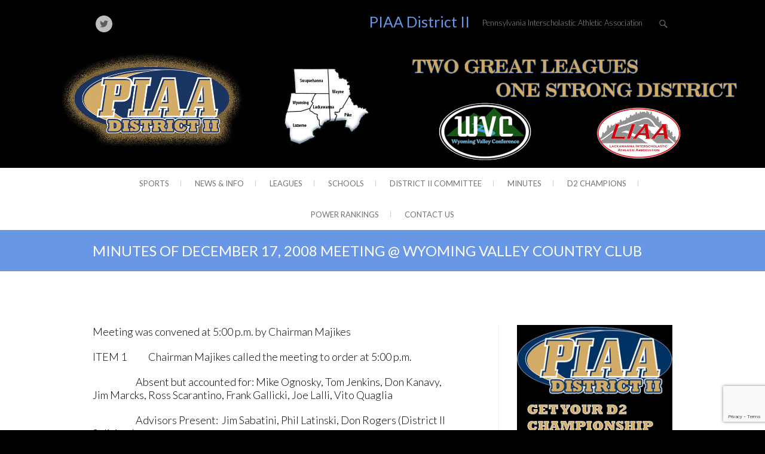

--- FILE ---
content_type: text/html; charset=UTF-8
request_url: https://piaad2.org/minutes-of-december-17-2008-meeting-wyoming-valley-country-club/
body_size: 18694
content:
<!DOCTYPE html>
<html lang="en-US">
<head>
<meta charset="UTF-8" />
<link rel="profile" href="http://gmpg.org/xfn/11" />
<link rel="pingback" href="https://piaad2.org/xmlrpc.php" />
<meta name='robots' content='index, follow, max-image-preview:large, max-snippet:-1, max-video-preview:-1' />

	<!-- This site is optimized with the Yoast SEO plugin v26.6 - https://yoast.com/wordpress/plugins/seo/ -->
	<title>MINUTES OF DECEMBER 17, 2008 MEETING @ WYOMING VALLEY COUNTRY CLUB - PIAA District II</title>
	<link rel="canonical" href="https://piaad2.org/minutes-of-december-17-2008-meeting-wyoming-valley-country-club/" />
	<meta property="og:locale" content="en_US" />
	<meta property="og:type" content="article" />
	<meta property="og:title" content="MINUTES OF DECEMBER 17, 2008 MEETING @ WYOMING VALLEY COUNTRY CLUB - PIAA District II" />
	<meta property="og:description" content="Meeting was convened at&nbsp;5:00 p.m.&nbsp;by Chairman Majikes ITEM 1&nbsp;&nbsp;&nbsp;&nbsp;&nbsp;&nbsp;&nbsp;&nbsp;&nbsp;&nbsp;&nbsp;&nbsp;Chairman Majikes called the meeting to order at&nbsp;5:00 p.m.&nbsp; &nbsp;&nbsp;&nbsp;&nbsp;&nbsp;&nbsp;&nbsp;&nbsp;&nbsp;&nbsp;&nbsp;&nbsp;&nbsp;&nbsp;&nbsp;&nbsp;&nbsp;&nbsp;&nbsp;&nbsp;&nbsp;&nbsp;&nbsp;&nbsp;Absent but accounted for:&nbsp;Mike Ognosky, Tom Jenkins,&nbsp;Don&nbsp;Kanavy, Jim&nbsp;Marcks, Ross&nbsp;Scarantino, Frank&nbsp;Gallicki, Joe Lalli,&nbsp;Vito&nbsp;Quaglia &nbsp;&nbsp;&nbsp;&nbsp;&nbsp;&nbsp;&nbsp;&nbsp;&nbsp;&nbsp;&nbsp;&nbsp;&nbsp;&nbsp;&nbsp;&nbsp;&nbsp;&nbsp;&nbsp;&nbsp;&nbsp;&nbsp;&nbsp;&nbsp;Advisors&hellip;" />
	<meta property="og:url" content="https://piaad2.org/minutes-of-december-17-2008-meeting-wyoming-valley-country-club/" />
	<meta property="og:site_name" content="PIAA District II" />
	<meta property="article:modified_time" content="2019-06-14T16:49:52+00:00" />
	<meta name="twitter:card" content="summary_large_image" />
	<meta name="twitter:site" content="@piaad2" />
	<meta name="twitter:label1" content="Est. reading time" />
	<meta name="twitter:data1" content="3 minutes" />
	<script type="application/ld+json" class="yoast-schema-graph">{"@context":"https://schema.org","@graph":[{"@type":"WebPage","@id":"https://piaad2.org/minutes-of-december-17-2008-meeting-wyoming-valley-country-club/","url":"https://piaad2.org/minutes-of-december-17-2008-meeting-wyoming-valley-country-club/","name":"MINUTES OF DECEMBER 17, 2008 MEETING @ WYOMING VALLEY COUNTRY CLUB - PIAA District II","isPartOf":{"@id":"https://piaad2.org/#website"},"datePublished":"2019-06-14T16:49:50+00:00","dateModified":"2019-06-14T16:49:52+00:00","breadcrumb":{"@id":"https://piaad2.org/minutes-of-december-17-2008-meeting-wyoming-valley-country-club/#breadcrumb"},"inLanguage":"en-US","potentialAction":[{"@type":"ReadAction","target":["https://piaad2.org/minutes-of-december-17-2008-meeting-wyoming-valley-country-club/"]}]},{"@type":"BreadcrumbList","@id":"https://piaad2.org/minutes-of-december-17-2008-meeting-wyoming-valley-country-club/#breadcrumb","itemListElement":[{"@type":"ListItem","position":1,"name":"Home","item":"https://piaad2.org/"},{"@type":"ListItem","position":2,"name":"MINUTES OF DECEMBER 17, 2008 MEETING @ WYOMING VALLEY COUNTRY CLUB"}]},{"@type":"WebSite","@id":"https://piaad2.org/#website","url":"https://piaad2.org/","name":"PIAA District II","description":"Pennsylvania Interscholastic Athletic Association","publisher":{"@id":"https://piaad2.org/#organization"},"potentialAction":[{"@type":"SearchAction","target":{"@type":"EntryPoint","urlTemplate":"https://piaad2.org/?s={search_term_string}"},"query-input":{"@type":"PropertyValueSpecification","valueRequired":true,"valueName":"search_term_string"}}],"inLanguage":"en-US"},{"@type":"Organization","@id":"https://piaad2.org/#organization","name":"PIAA District II","url":"https://piaad2.org/","logo":{"@type":"ImageObject","inLanguage":"en-US","@id":"https://piaad2.org/#/schema/logo/image/","url":"https://piaad2.org/wp-content/uploads/D2Logo1.png","contentUrl":"https://piaad2.org/wp-content/uploads/D2Logo1.png","width":650,"height":366,"caption":"PIAA District II"},"image":{"@id":"https://piaad2.org/#/schema/logo/image/"},"sameAs":["https://x.com/piaad2"]}]}</script>
	<!-- / Yoast SEO plugin. -->


<link rel='dns-prefetch' href='//fonts.googleapis.com' />
<link rel="alternate" type="application/rss+xml" title="PIAA District II &raquo; Feed" href="https://piaad2.org/feed/" />
<link rel="alternate" type="application/rss+xml" title="PIAA District II &raquo; Comments Feed" href="https://piaad2.org/comments/feed/" />
<link rel="alternate" title="oEmbed (JSON)" type="application/json+oembed" href="https://piaad2.org/wp-json/oembed/1.0/embed?url=https%3A%2F%2Fpiaad2.org%2Fminutes-of-december-17-2008-meeting-wyoming-valley-country-club%2F" />
<link rel="alternate" title="oEmbed (XML)" type="text/xml+oembed" href="https://piaad2.org/wp-json/oembed/1.0/embed?url=https%3A%2F%2Fpiaad2.org%2Fminutes-of-december-17-2008-meeting-wyoming-valley-country-club%2F&#038;format=xml" />
		<!-- This site uses the Google Analytics by MonsterInsights plugin v9.11.0 - Using Analytics tracking - https://www.monsterinsights.com/ -->
							<script src="//www.googletagmanager.com/gtag/js?id=G-Z1VW4EP9MV"  data-cfasync="false" data-wpfc-render="false" type="text/javascript" async></script>
			<script data-cfasync="false" data-wpfc-render="false" type="text/javascript">
				var mi_version = '9.11.0';
				var mi_track_user = true;
				var mi_no_track_reason = '';
								var MonsterInsightsDefaultLocations = {"page_location":"https:\/\/piaad2.org\/minutes-of-december-17-2008-meeting-wyoming-valley-country-club\/"};
								if ( typeof MonsterInsightsPrivacyGuardFilter === 'function' ) {
					var MonsterInsightsLocations = (typeof MonsterInsightsExcludeQuery === 'object') ? MonsterInsightsPrivacyGuardFilter( MonsterInsightsExcludeQuery ) : MonsterInsightsPrivacyGuardFilter( MonsterInsightsDefaultLocations );
				} else {
					var MonsterInsightsLocations = (typeof MonsterInsightsExcludeQuery === 'object') ? MonsterInsightsExcludeQuery : MonsterInsightsDefaultLocations;
				}

								var disableStrs = [
										'ga-disable-G-Z1VW4EP9MV',
									];

				/* Function to detect opted out users */
				function __gtagTrackerIsOptedOut() {
					for (var index = 0; index < disableStrs.length; index++) {
						if (document.cookie.indexOf(disableStrs[index] + '=true') > -1) {
							return true;
						}
					}

					return false;
				}

				/* Disable tracking if the opt-out cookie exists. */
				if (__gtagTrackerIsOptedOut()) {
					for (var index = 0; index < disableStrs.length; index++) {
						window[disableStrs[index]] = true;
					}
				}

				/* Opt-out function */
				function __gtagTrackerOptout() {
					for (var index = 0; index < disableStrs.length; index++) {
						document.cookie = disableStrs[index] + '=true; expires=Thu, 31 Dec 2099 23:59:59 UTC; path=/';
						window[disableStrs[index]] = true;
					}
				}

				if ('undefined' === typeof gaOptout) {
					function gaOptout() {
						__gtagTrackerOptout();
					}
				}
								window.dataLayer = window.dataLayer || [];

				window.MonsterInsightsDualTracker = {
					helpers: {},
					trackers: {},
				};
				if (mi_track_user) {
					function __gtagDataLayer() {
						dataLayer.push(arguments);
					}

					function __gtagTracker(type, name, parameters) {
						if (!parameters) {
							parameters = {};
						}

						if (parameters.send_to) {
							__gtagDataLayer.apply(null, arguments);
							return;
						}

						if (type === 'event') {
														parameters.send_to = monsterinsights_frontend.v4_id;
							var hookName = name;
							if (typeof parameters['event_category'] !== 'undefined') {
								hookName = parameters['event_category'] + ':' + name;
							}

							if (typeof MonsterInsightsDualTracker.trackers[hookName] !== 'undefined') {
								MonsterInsightsDualTracker.trackers[hookName](parameters);
							} else {
								__gtagDataLayer('event', name, parameters);
							}
							
						} else {
							__gtagDataLayer.apply(null, arguments);
						}
					}

					__gtagTracker('js', new Date());
					__gtagTracker('set', {
						'developer_id.dZGIzZG': true,
											});
					if ( MonsterInsightsLocations.page_location ) {
						__gtagTracker('set', MonsterInsightsLocations);
					}
										__gtagTracker('config', 'G-Z1VW4EP9MV', {"forceSSL":"true","link_attribution":"true"} );
										window.gtag = __gtagTracker;										(function () {
						/* https://developers.google.com/analytics/devguides/collection/analyticsjs/ */
						/* ga and __gaTracker compatibility shim. */
						var noopfn = function () {
							return null;
						};
						var newtracker = function () {
							return new Tracker();
						};
						var Tracker = function () {
							return null;
						};
						var p = Tracker.prototype;
						p.get = noopfn;
						p.set = noopfn;
						p.send = function () {
							var args = Array.prototype.slice.call(arguments);
							args.unshift('send');
							__gaTracker.apply(null, args);
						};
						var __gaTracker = function () {
							var len = arguments.length;
							if (len === 0) {
								return;
							}
							var f = arguments[len - 1];
							if (typeof f !== 'object' || f === null || typeof f.hitCallback !== 'function') {
								if ('send' === arguments[0]) {
									var hitConverted, hitObject = false, action;
									if ('event' === arguments[1]) {
										if ('undefined' !== typeof arguments[3]) {
											hitObject = {
												'eventAction': arguments[3],
												'eventCategory': arguments[2],
												'eventLabel': arguments[4],
												'value': arguments[5] ? arguments[5] : 1,
											}
										}
									}
									if ('pageview' === arguments[1]) {
										if ('undefined' !== typeof arguments[2]) {
											hitObject = {
												'eventAction': 'page_view',
												'page_path': arguments[2],
											}
										}
									}
									if (typeof arguments[2] === 'object') {
										hitObject = arguments[2];
									}
									if (typeof arguments[5] === 'object') {
										Object.assign(hitObject, arguments[5]);
									}
									if ('undefined' !== typeof arguments[1].hitType) {
										hitObject = arguments[1];
										if ('pageview' === hitObject.hitType) {
											hitObject.eventAction = 'page_view';
										}
									}
									if (hitObject) {
										action = 'timing' === arguments[1].hitType ? 'timing_complete' : hitObject.eventAction;
										hitConverted = mapArgs(hitObject);
										__gtagTracker('event', action, hitConverted);
									}
								}
								return;
							}

							function mapArgs(args) {
								var arg, hit = {};
								var gaMap = {
									'eventCategory': 'event_category',
									'eventAction': 'event_action',
									'eventLabel': 'event_label',
									'eventValue': 'event_value',
									'nonInteraction': 'non_interaction',
									'timingCategory': 'event_category',
									'timingVar': 'name',
									'timingValue': 'value',
									'timingLabel': 'event_label',
									'page': 'page_path',
									'location': 'page_location',
									'title': 'page_title',
									'referrer' : 'page_referrer',
								};
								for (arg in args) {
																		if (!(!args.hasOwnProperty(arg) || !gaMap.hasOwnProperty(arg))) {
										hit[gaMap[arg]] = args[arg];
									} else {
										hit[arg] = args[arg];
									}
								}
								return hit;
							}

							try {
								f.hitCallback();
							} catch (ex) {
							}
						};
						__gaTracker.create = newtracker;
						__gaTracker.getByName = newtracker;
						__gaTracker.getAll = function () {
							return [];
						};
						__gaTracker.remove = noopfn;
						__gaTracker.loaded = true;
						window['__gaTracker'] = __gaTracker;
					})();
									} else {
										console.log("");
					(function () {
						function __gtagTracker() {
							return null;
						}

						window['__gtagTracker'] = __gtagTracker;
						window['gtag'] = __gtagTracker;
					})();
									}
			</script>
							<!-- / Google Analytics by MonsterInsights -->
		<style id='wp-img-auto-sizes-contain-inline-css' type='text/css'>
img:is([sizes=auto i],[sizes^="auto," i]){contain-intrinsic-size:3000px 1500px}
/*# sourceURL=wp-img-auto-sizes-contain-inline-css */
</style>
<style id='wp-emoji-styles-inline-css' type='text/css'>

	img.wp-smiley, img.emoji {
		display: inline !important;
		border: none !important;
		box-shadow: none !important;
		height: 1em !important;
		width: 1em !important;
		margin: 0 0.07em !important;
		vertical-align: -0.1em !important;
		background: none !important;
		padding: 0 !important;
	}
/*# sourceURL=wp-emoji-styles-inline-css */
</style>
<style id='wp-block-library-inline-css' type='text/css'>
:root{--wp-block-synced-color:#7a00df;--wp-block-synced-color--rgb:122,0,223;--wp-bound-block-color:var(--wp-block-synced-color);--wp-editor-canvas-background:#ddd;--wp-admin-theme-color:#007cba;--wp-admin-theme-color--rgb:0,124,186;--wp-admin-theme-color-darker-10:#006ba1;--wp-admin-theme-color-darker-10--rgb:0,107,160.5;--wp-admin-theme-color-darker-20:#005a87;--wp-admin-theme-color-darker-20--rgb:0,90,135;--wp-admin-border-width-focus:2px}@media (min-resolution:192dpi){:root{--wp-admin-border-width-focus:1.5px}}.wp-element-button{cursor:pointer}:root .has-very-light-gray-background-color{background-color:#eee}:root .has-very-dark-gray-background-color{background-color:#313131}:root .has-very-light-gray-color{color:#eee}:root .has-very-dark-gray-color{color:#313131}:root .has-vivid-green-cyan-to-vivid-cyan-blue-gradient-background{background:linear-gradient(135deg,#00d084,#0693e3)}:root .has-purple-crush-gradient-background{background:linear-gradient(135deg,#34e2e4,#4721fb 50%,#ab1dfe)}:root .has-hazy-dawn-gradient-background{background:linear-gradient(135deg,#faaca8,#dad0ec)}:root .has-subdued-olive-gradient-background{background:linear-gradient(135deg,#fafae1,#67a671)}:root .has-atomic-cream-gradient-background{background:linear-gradient(135deg,#fdd79a,#004a59)}:root .has-nightshade-gradient-background{background:linear-gradient(135deg,#330968,#31cdcf)}:root .has-midnight-gradient-background{background:linear-gradient(135deg,#020381,#2874fc)}:root{--wp--preset--font-size--normal:16px;--wp--preset--font-size--huge:42px}.has-regular-font-size{font-size:1em}.has-larger-font-size{font-size:2.625em}.has-normal-font-size{font-size:var(--wp--preset--font-size--normal)}.has-huge-font-size{font-size:var(--wp--preset--font-size--huge)}.has-text-align-center{text-align:center}.has-text-align-left{text-align:left}.has-text-align-right{text-align:right}.has-fit-text{white-space:nowrap!important}#end-resizable-editor-section{display:none}.aligncenter{clear:both}.items-justified-left{justify-content:flex-start}.items-justified-center{justify-content:center}.items-justified-right{justify-content:flex-end}.items-justified-space-between{justify-content:space-between}.screen-reader-text{border:0;clip-path:inset(50%);height:1px;margin:-1px;overflow:hidden;padding:0;position:absolute;width:1px;word-wrap:normal!important}.screen-reader-text:focus{background-color:#ddd;clip-path:none;color:#444;display:block;font-size:1em;height:auto;left:5px;line-height:normal;padding:15px 23px 14px;text-decoration:none;top:5px;width:auto;z-index:100000}html :where(.has-border-color){border-style:solid}html :where([style*=border-top-color]){border-top-style:solid}html :where([style*=border-right-color]){border-right-style:solid}html :where([style*=border-bottom-color]){border-bottom-style:solid}html :where([style*=border-left-color]){border-left-style:solid}html :where([style*=border-width]){border-style:solid}html :where([style*=border-top-width]){border-top-style:solid}html :where([style*=border-right-width]){border-right-style:solid}html :where([style*=border-bottom-width]){border-bottom-style:solid}html :where([style*=border-left-width]){border-left-style:solid}html :where(img[class*=wp-image-]){height:auto;max-width:100%}:where(figure){margin:0 0 1em}html :where(.is-position-sticky){--wp-admin--admin-bar--position-offset:var(--wp-admin--admin-bar--height,0px)}@media screen and (max-width:600px){html :where(.is-position-sticky){--wp-admin--admin-bar--position-offset:0px}}

/*# sourceURL=wp-block-library-inline-css */
</style><style id='wp-block-heading-inline-css' type='text/css'>
h1:where(.wp-block-heading).has-background,h2:where(.wp-block-heading).has-background,h3:where(.wp-block-heading).has-background,h4:where(.wp-block-heading).has-background,h5:where(.wp-block-heading).has-background,h6:where(.wp-block-heading).has-background{padding:1.25em 2.375em}h1.has-text-align-left[style*=writing-mode]:where([style*=vertical-lr]),h1.has-text-align-right[style*=writing-mode]:where([style*=vertical-rl]),h2.has-text-align-left[style*=writing-mode]:where([style*=vertical-lr]),h2.has-text-align-right[style*=writing-mode]:where([style*=vertical-rl]),h3.has-text-align-left[style*=writing-mode]:where([style*=vertical-lr]),h3.has-text-align-right[style*=writing-mode]:where([style*=vertical-rl]),h4.has-text-align-left[style*=writing-mode]:where([style*=vertical-lr]),h4.has-text-align-right[style*=writing-mode]:where([style*=vertical-rl]),h5.has-text-align-left[style*=writing-mode]:where([style*=vertical-lr]),h5.has-text-align-right[style*=writing-mode]:where([style*=vertical-rl]),h6.has-text-align-left[style*=writing-mode]:where([style*=vertical-lr]),h6.has-text-align-right[style*=writing-mode]:where([style*=vertical-rl]){rotate:180deg}
/*# sourceURL=https://piaad2.org/wp-includes/blocks/heading/style.min.css */
</style>
<style id='wp-block-image-inline-css' type='text/css'>
.wp-block-image>a,.wp-block-image>figure>a{display:inline-block}.wp-block-image img{box-sizing:border-box;height:auto;max-width:100%;vertical-align:bottom}@media not (prefers-reduced-motion){.wp-block-image img.hide{visibility:hidden}.wp-block-image img.show{animation:show-content-image .4s}}.wp-block-image[style*=border-radius] img,.wp-block-image[style*=border-radius]>a{border-radius:inherit}.wp-block-image.has-custom-border img{box-sizing:border-box}.wp-block-image.aligncenter{text-align:center}.wp-block-image.alignfull>a,.wp-block-image.alignwide>a{width:100%}.wp-block-image.alignfull img,.wp-block-image.alignwide img{height:auto;width:100%}.wp-block-image .aligncenter,.wp-block-image .alignleft,.wp-block-image .alignright,.wp-block-image.aligncenter,.wp-block-image.alignleft,.wp-block-image.alignright{display:table}.wp-block-image .aligncenter>figcaption,.wp-block-image .alignleft>figcaption,.wp-block-image .alignright>figcaption,.wp-block-image.aligncenter>figcaption,.wp-block-image.alignleft>figcaption,.wp-block-image.alignright>figcaption{caption-side:bottom;display:table-caption}.wp-block-image .alignleft{float:left;margin:.5em 1em .5em 0}.wp-block-image .alignright{float:right;margin:.5em 0 .5em 1em}.wp-block-image .aligncenter{margin-left:auto;margin-right:auto}.wp-block-image :where(figcaption){margin-bottom:1em;margin-top:.5em}.wp-block-image.is-style-circle-mask img{border-radius:9999px}@supports ((-webkit-mask-image:none) or (mask-image:none)) or (-webkit-mask-image:none){.wp-block-image.is-style-circle-mask img{border-radius:0;-webkit-mask-image:url('data:image/svg+xml;utf8,<svg viewBox="0 0 100 100" xmlns="http://www.w3.org/2000/svg"><circle cx="50" cy="50" r="50"/></svg>');mask-image:url('data:image/svg+xml;utf8,<svg viewBox="0 0 100 100" xmlns="http://www.w3.org/2000/svg"><circle cx="50" cy="50" r="50"/></svg>');mask-mode:alpha;-webkit-mask-position:center;mask-position:center;-webkit-mask-repeat:no-repeat;mask-repeat:no-repeat;-webkit-mask-size:contain;mask-size:contain}}:root :where(.wp-block-image.is-style-rounded img,.wp-block-image .is-style-rounded img){border-radius:9999px}.wp-block-image figure{margin:0}.wp-lightbox-container{display:flex;flex-direction:column;position:relative}.wp-lightbox-container img{cursor:zoom-in}.wp-lightbox-container img:hover+button{opacity:1}.wp-lightbox-container button{align-items:center;backdrop-filter:blur(16px) saturate(180%);background-color:#5a5a5a40;border:none;border-radius:4px;cursor:zoom-in;display:flex;height:20px;justify-content:center;opacity:0;padding:0;position:absolute;right:16px;text-align:center;top:16px;width:20px;z-index:100}@media not (prefers-reduced-motion){.wp-lightbox-container button{transition:opacity .2s ease}}.wp-lightbox-container button:focus-visible{outline:3px auto #5a5a5a40;outline:3px auto -webkit-focus-ring-color;outline-offset:3px}.wp-lightbox-container button:hover{cursor:pointer;opacity:1}.wp-lightbox-container button:focus{opacity:1}.wp-lightbox-container button:focus,.wp-lightbox-container button:hover,.wp-lightbox-container button:not(:hover):not(:active):not(.has-background){background-color:#5a5a5a40;border:none}.wp-lightbox-overlay{box-sizing:border-box;cursor:zoom-out;height:100vh;left:0;overflow:hidden;position:fixed;top:0;visibility:hidden;width:100%;z-index:100000}.wp-lightbox-overlay .close-button{align-items:center;cursor:pointer;display:flex;justify-content:center;min-height:40px;min-width:40px;padding:0;position:absolute;right:calc(env(safe-area-inset-right) + 16px);top:calc(env(safe-area-inset-top) + 16px);z-index:5000000}.wp-lightbox-overlay .close-button:focus,.wp-lightbox-overlay .close-button:hover,.wp-lightbox-overlay .close-button:not(:hover):not(:active):not(.has-background){background:none;border:none}.wp-lightbox-overlay .lightbox-image-container{height:var(--wp--lightbox-container-height);left:50%;overflow:hidden;position:absolute;top:50%;transform:translate(-50%,-50%);transform-origin:top left;width:var(--wp--lightbox-container-width);z-index:9999999999}.wp-lightbox-overlay .wp-block-image{align-items:center;box-sizing:border-box;display:flex;height:100%;justify-content:center;margin:0;position:relative;transform-origin:0 0;width:100%;z-index:3000000}.wp-lightbox-overlay .wp-block-image img{height:var(--wp--lightbox-image-height);min-height:var(--wp--lightbox-image-height);min-width:var(--wp--lightbox-image-width);width:var(--wp--lightbox-image-width)}.wp-lightbox-overlay .wp-block-image figcaption{display:none}.wp-lightbox-overlay button{background:none;border:none}.wp-lightbox-overlay .scrim{background-color:#fff;height:100%;opacity:.9;position:absolute;width:100%;z-index:2000000}.wp-lightbox-overlay.active{visibility:visible}@media not (prefers-reduced-motion){.wp-lightbox-overlay.active{animation:turn-on-visibility .25s both}.wp-lightbox-overlay.active img{animation:turn-on-visibility .35s both}.wp-lightbox-overlay.show-closing-animation:not(.active){animation:turn-off-visibility .35s both}.wp-lightbox-overlay.show-closing-animation:not(.active) img{animation:turn-off-visibility .25s both}.wp-lightbox-overlay.zoom.active{animation:none;opacity:1;visibility:visible}.wp-lightbox-overlay.zoom.active .lightbox-image-container{animation:lightbox-zoom-in .4s}.wp-lightbox-overlay.zoom.active .lightbox-image-container img{animation:none}.wp-lightbox-overlay.zoom.active .scrim{animation:turn-on-visibility .4s forwards}.wp-lightbox-overlay.zoom.show-closing-animation:not(.active){animation:none}.wp-lightbox-overlay.zoom.show-closing-animation:not(.active) .lightbox-image-container{animation:lightbox-zoom-out .4s}.wp-lightbox-overlay.zoom.show-closing-animation:not(.active) .lightbox-image-container img{animation:none}.wp-lightbox-overlay.zoom.show-closing-animation:not(.active) .scrim{animation:turn-off-visibility .4s forwards}}@keyframes show-content-image{0%{visibility:hidden}99%{visibility:hidden}to{visibility:visible}}@keyframes turn-on-visibility{0%{opacity:0}to{opacity:1}}@keyframes turn-off-visibility{0%{opacity:1;visibility:visible}99%{opacity:0;visibility:visible}to{opacity:0;visibility:hidden}}@keyframes lightbox-zoom-in{0%{transform:translate(calc((-100vw + var(--wp--lightbox-scrollbar-width))/2 + var(--wp--lightbox-initial-left-position)),calc(-50vh + var(--wp--lightbox-initial-top-position))) scale(var(--wp--lightbox-scale))}to{transform:translate(-50%,-50%) scale(1)}}@keyframes lightbox-zoom-out{0%{transform:translate(-50%,-50%) scale(1);visibility:visible}99%{visibility:visible}to{transform:translate(calc((-100vw + var(--wp--lightbox-scrollbar-width))/2 + var(--wp--lightbox-initial-left-position)),calc(-50vh + var(--wp--lightbox-initial-top-position))) scale(var(--wp--lightbox-scale));visibility:hidden}}
/*# sourceURL=https://piaad2.org/wp-includes/blocks/image/style.min.css */
</style>
<style id='global-styles-inline-css' type='text/css'>
:root{--wp--preset--aspect-ratio--square: 1;--wp--preset--aspect-ratio--4-3: 4/3;--wp--preset--aspect-ratio--3-4: 3/4;--wp--preset--aspect-ratio--3-2: 3/2;--wp--preset--aspect-ratio--2-3: 2/3;--wp--preset--aspect-ratio--16-9: 16/9;--wp--preset--aspect-ratio--9-16: 9/16;--wp--preset--color--black: #000000;--wp--preset--color--cyan-bluish-gray: #abb8c3;--wp--preset--color--white: #ffffff;--wp--preset--color--pale-pink: #f78da7;--wp--preset--color--vivid-red: #cf2e2e;--wp--preset--color--luminous-vivid-orange: #ff6900;--wp--preset--color--luminous-vivid-amber: #fcb900;--wp--preset--color--light-green-cyan: #7bdcb5;--wp--preset--color--vivid-green-cyan: #00d084;--wp--preset--color--pale-cyan-blue: #8ed1fc;--wp--preset--color--vivid-cyan-blue: #0693e3;--wp--preset--color--vivid-purple: #9b51e0;--wp--preset--gradient--vivid-cyan-blue-to-vivid-purple: linear-gradient(135deg,rgb(6,147,227) 0%,rgb(155,81,224) 100%);--wp--preset--gradient--light-green-cyan-to-vivid-green-cyan: linear-gradient(135deg,rgb(122,220,180) 0%,rgb(0,208,130) 100%);--wp--preset--gradient--luminous-vivid-amber-to-luminous-vivid-orange: linear-gradient(135deg,rgb(252,185,0) 0%,rgb(255,105,0) 100%);--wp--preset--gradient--luminous-vivid-orange-to-vivid-red: linear-gradient(135deg,rgb(255,105,0) 0%,rgb(207,46,46) 100%);--wp--preset--gradient--very-light-gray-to-cyan-bluish-gray: linear-gradient(135deg,rgb(238,238,238) 0%,rgb(169,184,195) 100%);--wp--preset--gradient--cool-to-warm-spectrum: linear-gradient(135deg,rgb(74,234,220) 0%,rgb(151,120,209) 20%,rgb(207,42,186) 40%,rgb(238,44,130) 60%,rgb(251,105,98) 80%,rgb(254,248,76) 100%);--wp--preset--gradient--blush-light-purple: linear-gradient(135deg,rgb(255,206,236) 0%,rgb(152,150,240) 100%);--wp--preset--gradient--blush-bordeaux: linear-gradient(135deg,rgb(254,205,165) 0%,rgb(254,45,45) 50%,rgb(107,0,62) 100%);--wp--preset--gradient--luminous-dusk: linear-gradient(135deg,rgb(255,203,112) 0%,rgb(199,81,192) 50%,rgb(65,88,208) 100%);--wp--preset--gradient--pale-ocean: linear-gradient(135deg,rgb(255,245,203) 0%,rgb(182,227,212) 50%,rgb(51,167,181) 100%);--wp--preset--gradient--electric-grass: linear-gradient(135deg,rgb(202,248,128) 0%,rgb(113,206,126) 100%);--wp--preset--gradient--midnight: linear-gradient(135deg,rgb(2,3,129) 0%,rgb(40,116,252) 100%);--wp--preset--font-size--small: 13px;--wp--preset--font-size--medium: 20px;--wp--preset--font-size--large: 36px;--wp--preset--font-size--x-large: 42px;--wp--preset--spacing--20: 0.44rem;--wp--preset--spacing--30: 0.67rem;--wp--preset--spacing--40: 1rem;--wp--preset--spacing--50: 1.5rem;--wp--preset--spacing--60: 2.25rem;--wp--preset--spacing--70: 3.38rem;--wp--preset--spacing--80: 5.06rem;--wp--preset--shadow--natural: 6px 6px 9px rgba(0, 0, 0, 0.2);--wp--preset--shadow--deep: 12px 12px 50px rgba(0, 0, 0, 0.4);--wp--preset--shadow--sharp: 6px 6px 0px rgba(0, 0, 0, 0.2);--wp--preset--shadow--outlined: 6px 6px 0px -3px rgb(255, 255, 255), 6px 6px rgb(0, 0, 0);--wp--preset--shadow--crisp: 6px 6px 0px rgb(0, 0, 0);}:where(.is-layout-flex){gap: 0.5em;}:where(.is-layout-grid){gap: 0.5em;}body .is-layout-flex{display: flex;}.is-layout-flex{flex-wrap: wrap;align-items: center;}.is-layout-flex > :is(*, div){margin: 0;}body .is-layout-grid{display: grid;}.is-layout-grid > :is(*, div){margin: 0;}:where(.wp-block-columns.is-layout-flex){gap: 2em;}:where(.wp-block-columns.is-layout-grid){gap: 2em;}:where(.wp-block-post-template.is-layout-flex){gap: 1.25em;}:where(.wp-block-post-template.is-layout-grid){gap: 1.25em;}.has-black-color{color: var(--wp--preset--color--black) !important;}.has-cyan-bluish-gray-color{color: var(--wp--preset--color--cyan-bluish-gray) !important;}.has-white-color{color: var(--wp--preset--color--white) !important;}.has-pale-pink-color{color: var(--wp--preset--color--pale-pink) !important;}.has-vivid-red-color{color: var(--wp--preset--color--vivid-red) !important;}.has-luminous-vivid-orange-color{color: var(--wp--preset--color--luminous-vivid-orange) !important;}.has-luminous-vivid-amber-color{color: var(--wp--preset--color--luminous-vivid-amber) !important;}.has-light-green-cyan-color{color: var(--wp--preset--color--light-green-cyan) !important;}.has-vivid-green-cyan-color{color: var(--wp--preset--color--vivid-green-cyan) !important;}.has-pale-cyan-blue-color{color: var(--wp--preset--color--pale-cyan-blue) !important;}.has-vivid-cyan-blue-color{color: var(--wp--preset--color--vivid-cyan-blue) !important;}.has-vivid-purple-color{color: var(--wp--preset--color--vivid-purple) !important;}.has-black-background-color{background-color: var(--wp--preset--color--black) !important;}.has-cyan-bluish-gray-background-color{background-color: var(--wp--preset--color--cyan-bluish-gray) !important;}.has-white-background-color{background-color: var(--wp--preset--color--white) !important;}.has-pale-pink-background-color{background-color: var(--wp--preset--color--pale-pink) !important;}.has-vivid-red-background-color{background-color: var(--wp--preset--color--vivid-red) !important;}.has-luminous-vivid-orange-background-color{background-color: var(--wp--preset--color--luminous-vivid-orange) !important;}.has-luminous-vivid-amber-background-color{background-color: var(--wp--preset--color--luminous-vivid-amber) !important;}.has-light-green-cyan-background-color{background-color: var(--wp--preset--color--light-green-cyan) !important;}.has-vivid-green-cyan-background-color{background-color: var(--wp--preset--color--vivid-green-cyan) !important;}.has-pale-cyan-blue-background-color{background-color: var(--wp--preset--color--pale-cyan-blue) !important;}.has-vivid-cyan-blue-background-color{background-color: var(--wp--preset--color--vivid-cyan-blue) !important;}.has-vivid-purple-background-color{background-color: var(--wp--preset--color--vivid-purple) !important;}.has-black-border-color{border-color: var(--wp--preset--color--black) !important;}.has-cyan-bluish-gray-border-color{border-color: var(--wp--preset--color--cyan-bluish-gray) !important;}.has-white-border-color{border-color: var(--wp--preset--color--white) !important;}.has-pale-pink-border-color{border-color: var(--wp--preset--color--pale-pink) !important;}.has-vivid-red-border-color{border-color: var(--wp--preset--color--vivid-red) !important;}.has-luminous-vivid-orange-border-color{border-color: var(--wp--preset--color--luminous-vivid-orange) !important;}.has-luminous-vivid-amber-border-color{border-color: var(--wp--preset--color--luminous-vivid-amber) !important;}.has-light-green-cyan-border-color{border-color: var(--wp--preset--color--light-green-cyan) !important;}.has-vivid-green-cyan-border-color{border-color: var(--wp--preset--color--vivid-green-cyan) !important;}.has-pale-cyan-blue-border-color{border-color: var(--wp--preset--color--pale-cyan-blue) !important;}.has-vivid-cyan-blue-border-color{border-color: var(--wp--preset--color--vivid-cyan-blue) !important;}.has-vivid-purple-border-color{border-color: var(--wp--preset--color--vivid-purple) !important;}.has-vivid-cyan-blue-to-vivid-purple-gradient-background{background: var(--wp--preset--gradient--vivid-cyan-blue-to-vivid-purple) !important;}.has-light-green-cyan-to-vivid-green-cyan-gradient-background{background: var(--wp--preset--gradient--light-green-cyan-to-vivid-green-cyan) !important;}.has-luminous-vivid-amber-to-luminous-vivid-orange-gradient-background{background: var(--wp--preset--gradient--luminous-vivid-amber-to-luminous-vivid-orange) !important;}.has-luminous-vivid-orange-to-vivid-red-gradient-background{background: var(--wp--preset--gradient--luminous-vivid-orange-to-vivid-red) !important;}.has-very-light-gray-to-cyan-bluish-gray-gradient-background{background: var(--wp--preset--gradient--very-light-gray-to-cyan-bluish-gray) !important;}.has-cool-to-warm-spectrum-gradient-background{background: var(--wp--preset--gradient--cool-to-warm-spectrum) !important;}.has-blush-light-purple-gradient-background{background: var(--wp--preset--gradient--blush-light-purple) !important;}.has-blush-bordeaux-gradient-background{background: var(--wp--preset--gradient--blush-bordeaux) !important;}.has-luminous-dusk-gradient-background{background: var(--wp--preset--gradient--luminous-dusk) !important;}.has-pale-ocean-gradient-background{background: var(--wp--preset--gradient--pale-ocean) !important;}.has-electric-grass-gradient-background{background: var(--wp--preset--gradient--electric-grass) !important;}.has-midnight-gradient-background{background: var(--wp--preset--gradient--midnight) !important;}.has-small-font-size{font-size: var(--wp--preset--font-size--small) !important;}.has-medium-font-size{font-size: var(--wp--preset--font-size--medium) !important;}.has-large-font-size{font-size: var(--wp--preset--font-size--large) !important;}.has-x-large-font-size{font-size: var(--wp--preset--font-size--x-large) !important;}
/*# sourceURL=global-styles-inline-css */
</style>

<style id='classic-theme-styles-inline-css' type='text/css'>
/*! This file is auto-generated */
.wp-block-button__link{color:#fff;background-color:#32373c;border-radius:9999px;box-shadow:none;text-decoration:none;padding:calc(.667em + 2px) calc(1.333em + 2px);font-size:1.125em}.wp-block-file__button{background:#32373c;color:#fff;text-decoration:none}
/*# sourceURL=/wp-includes/css/classic-themes.min.css */
</style>
<link rel='stylesheet' id='contact-form-7-css' href='https://piaad2.org/wp-content/plugins/contact-form-7/includes/css/styles.css?ver=6.1.4' type='text/css' media='all' />
<link rel='stylesheet' id='ctf_styles-css' href='https://piaad2.org/wp-content/plugins/custom-twitter-feeds/css/ctf-styles.min.css?ver=2.3.1' type='text/css' media='all' />
<link rel='stylesheet' id='freesiaempire-styles-css' href='https://piaad2.org/wp-content/plugins/freesia-empire-plus/inc/css/freesiaempire-styles.css?ver=6.9' type='text/css' media='all' />
<link rel='stylesheet' id='freesiaempire_google_fonts-css' href='//fonts.googleapis.com/css?family=Lato%7CLato%7CLato%7CLato%7CLato%3A400%2C300%2C300italic%2C400italic%2C600%2C600italic&#038;ver=6.9' type='text/css' media='all' />
<link rel='stylesheet' id='freesiaempire-style-css' href='https://piaad2.org/wp-content/themes/freesia-empire/style.css?ver=6.9' type='text/css' media='all' />
<style id='freesiaempire-style-inline-css' type='text/css'>


	/* Site Title, Page Title, Nav and links */
	#site-title a,
	a,
	ul li a:hover,
	ol li a:hover,
	.top-header .info ul li a:hover, /* ----- Top Header Info Bar ----- */
	.main-navigation a:hover, /* Navigation */
	.main-navigation ul li.current-menu-item a,
	.main-navigation ul li.current_page_ancestor a,
	.main-navigation ul li.current-menu-ancestor a,
	.main-navigation ul li.current_page_item a,
	.main-navigation ul li:hover > a,
	.main-navigation ul li ul li a:hover,
	.main-navigation ul li ul li:hover > a,
	.main-navigation ul li.current-menu-item ul li a:hover,
	.header-search:hover, .header-search-x:hover, /* Header Search Form */
	.search-submit:hover .search-icon,
	.entry-title a:hover, /* Post */
	.entry-title a:focus,
	.entry-title a:active,
	.entry-meta span:hover,
	.entry-meta a:hover,
	.cat-links a:hover,
	.tag-links a:hover,
	.entry-meta .entry-format,
	.entry-meta .entry-format a,
	.widget ul li a:hover,/* Widgets */
	.widget-title a:hover,
	.widget_contact ul li:hover:before,
	.widget_contact ul li a:hover,
	.site-info .copyright a:hover, /* Footer */
	#colophon .widget ul li a:hover,
	#footer-navigation a:hover {
		color: #6897e5;
	}
	/* Webkit */
	::selection {
		background: #6897e5;
		color: #fff;
	}
	/* Gecko/Mozilla */
	::-moz-selection {
		background: #6897e5;
		color: #fff;
	}

	/* Accessibility
	================================================== */
	.screen-reader-text:hover,
	.screen-reader-text:active,
	.screen-reader-text:focus {
		background-color: #f1f1f1;
		color: #6897e5;
	}

	/* Buttons*/
	.line-one,/* Responsive Nav Button  */
	.line-two,
	.line-three,
	input[type="reset"],/* Forms  */
	input[type="button"],
	input[type="submit"],
	.go-to-top a:hover {
		background-color:#6897e5;
	}
	/* Default Buttons */
	.btn-default:hover,
	.vivid,
	.bbp-submit-wrapper button.submit, /* #bbpress */
	.newsletter-widget .newsletter-submit:hover { /* ----- News Letter ----- */
		background-color: #6897e5;
		border: 1px solid #6897e5;
	}

	/* -_-_-_ Not for change _-_-_- */
	.light-color:hover,
	.vivid:hover {
		background-color: #fff;
		border: 1px solid #fff;
	}

	/* Page Header */
	.page-header {
		background-color: #6897e5;
	}

	/* Our Feature, Portfolio Widget, Team Widget Font Color */
	.our_feature .feature-title a:hover, /* Our Feature */
	.portfolio-content h3 a:hover, /* Portfolio Widget */
	.btn-more a:hover, /* Latest Blog Widget */
	.testimonials .quote cite { /* ----- Testimonial Slider ----- */
		color: #3d3d3d;
	}

	/* Background Color */
	nav.slider-button a.active, /* Slider Pagenav */
	nav.slider-button a:hover,
	.our_feature .feature-icon, /* Our Feature */
	.parallax_content:before, /* Parallax  Widget */
	.about-us-content .icon-box-image, /*About Us Widget */
	.widget_portfolio .portfolio-container, /* Portfolio Widget */
	.portfolio-content h3:after,
	.design-line, /* Parallax Video  Widget */
	ul.next-prev li.active, ul.next-prev li:hover { /* ----- Testimonial Slider ----- */
		background-color: #3d3d3d;
	}

	/* Widgets Border Color */
	.feature-content:hover .feature-icon, /* Our Feature */
	.widget_about_us .about-us-content:before, /*About Us Widget */
	.design-line:after, /*Parallax Video  Widget */
	ul.next-prev li { /* ----- Testimonial Slider ----- */
		border-color: #3d3d3d;
	}

	/* #bbpress
	================================================== */
	#bbpress-forums .bbp-topics a:hover {
		color: #6897e5;
	}

	/* Woocommerce
	================================================== */
	.woocommerce #respond input#submit, 
	.woocommerce a.button, 
	.woocommerce button.button, 
	.woocommerce input.button,
	.woocommerce #respond input#submit.alt, 
	.woocommerce a.button.alt, 
	.woocommerce button.button.alt, 
	.woocommerce input.button.alt,
	.woocommerce-demo-store p.demo_store {
		background-color: #6897e5;
	}
	.woocommerce .woocommerce-message:before {
		color: #6897e5;
	}

	

		/*.... Full Body ....*/

		#page{
			background-color: #ffffff;
		}

		/*.... Top Header Bar ....*/

		.top-header {
			background-color: #000000;
		}

		/*.... Sticky Header ....*/

		#sticky_header {
			background-color: #ffffff;
		}
		#sticky_header:before {
			display: none;
		}
		#sticky_header {
			border-bottom: none !important;
		}

		/*.... Slider ....*/

		.main-slider {
			background-color: #f4f4f4;
		}

		/*.... Our Feature ....*/ 

		.our_feature {
			background-color: #ffffff;
		}

		/*.... Widget Parallax ....*/ 
		.parallax_content {
			background-color: #848484;
		}

		/*.... Widget About Us ....*/ 

		.widget_about_us {
			background-color: #ffffff;
		}

		/*.... Widget Portfolio ....*/ 

		.widget_portfolio .portfolio-container {
			border-color: #f4f4f4;
		}

		/*.... Widget Tf Section ....*/ 

		.widget_tf_section {
			background-color: #ffffff;
		}

		/*.... Widget Team ....*/ 

		.widget_team {
			background-color: #ffffff;
		}

		/*.... Widget Multimedia Video ....*/ 

		.widget_multimedia {
			background-color: #f8f8f8;
		}

		/*.... Widget Latest Blog ....*/ 

		.widget_latest_blog {
			background-color: #ffffff;
		}

		/*.... Widget Testimonial ....*/ 

		.widget_testimonial {
			background-color: #f4f4f4;
		}

		/*.... Widget Client ....*/ 

		.widget_client {
			background-color: #ffffff;
		}

		/*.... Widget Newsletter ....*/ 

		.widget_newsletterwidget {
			background-color: #f4f4f4;
		}

		/*.... Form Textarea ....*/ 

		input[type="text"],
		input[type="email"],
		input[type="url"],
		input[type="tel"],
		input[type="number"],
		input[type="date"],
		input[type="search"],
		input[type="password"],
		textarea {
			background-color: #fafafa;
		}

		/*.... Blockquote ....*/ 

		blockquote {
			background-color: #f4f4f4;
		}

		/*.... Footer ....*/ 

		#colophon .widget-wrap {
			background-color: #f8f8f8;
		}

		/*.... Footer Site Info ....*/ 

		#colophon .site-info {
			background-color: #f4f4f4;
		}

	

		/* Typography Content */
		body,
		button,
		input,
		select,
		textarea,
		ul li a,
		ol li a,
		#wp_page_numbers ul li.page_info,
		.wp-pagenavi .pages,
		#wp_page_numbers ul li a,
		.wp-pagenavi .current,
		.wp-pagenavi a,
		ul.default-wp-page li a,
		.pagination span,
		#wp_page_numbers ul li a:hover,
		#wp_page_numbers ul li.active_page a,
		.wp-pagenavi .current,
		.wp-pagenavi a:hover,
		ul.default-wp-page li a:hover,
		.pagination a:hover span,
		.wp-pagenavi span.current,
		.pagination span,
		.pagination, /* ----- Pagination ----- */
		.pagination a span,
		.widget ul li a {
			color: #000000;
		}

		/* ----- Headings, Entry, Highlighted Sub Title  ----- */
		h1, h2, h3, h4, h5, h6,
		th,
		.entry-title,
		.entry-title a {
			color: #000000;
		}

		/* -----  #Blockquot  ----- */
		blockquote {
			color: #747474;
		}

		/* Breadcrumb */
		.breadcrumb a {
			color: #ffffff;
		}

		/* ----- Site Description Top Header Info Bar ----- */
		#site-description,
		.top-header, /* ----- Top Header ----- */
		.top-header .info ul li:before,
		.top-header .info ul li a {
			color: #949494;
		}

		/* Navigation */
		.main-navigation a,
		.main-navigation ul li ul li a,
		.main-navigation ul li.current-menu-item ul li a,
		.main-navigation ul li ul li.current-menu-item a,
		.main-navigation ul li.current_page_ancestor ul li a,
		.main-navigation ul li.current-menu-ancestor ul li a,
		.main-navigation ul li.current_page_item ul li a {
			color: #747474;
		}

		/* ----- Social, Post, Site Info  Links ----- */
		.social-links ul li a,
		.entry-meta, /* Post Links */
		.entry-meta a,
		.cat-links,
		.cat-links a,
		.tag-links,
		.tag-links a,
		.tag-links:before,
		.cat-links:before,
		.site-info .copyright a { /* Footer Site Info */
			color: #747474;
		}

		/* ----- Page Title ----- */
		.page-title,
		.page-title a {
			color: #ffffff;
		}

		/* Widgets Titles */
		.widget-title,
		.widget-title a,
		.widget-highlighted-sub-title {
			color: #545454;
		}

		/* Widgets Contact, Content */
		.widget_contact ul li:before,
		.widget_contact ul li a {
			color: #848484;
		}

		/* Our Feature, Feature Title */
		.our_feature h2,
		.our_feature .feature-title a {
			color: #545454;
		}

		/* Parallax  Content */
		.widget_parallax,
		.parallax_content,
		.widget_parallax .widget-title,
		.widget_parallax h3 {
			color: #ffffff;
		}
		/* Portfolio Content */
		.widget_portfolio .widget-title,
		.widget_portfolio .widget-highlighted-sub-title,
		.widget_portfolio .four-column-full-width .portfolio-content,
		.portfolio-content h3 a {
			color: #ffffff;
		}

		/* Testimonial Font Color  */
		.quote {
		  	color: #848484;
		}

		/* Footer Content */
		#colophon .widget-wrap,
		#colophon .widget ul li a,
		#footer-navigation a {
			color: #000000;
		}

		/* Main Slider Content */
		.slider-content .slider-title a,
		.slider-content .slider-text h3 {
			color: #545454;
		}

	
/*# sourceURL=freesiaempire-style-inline-css */
</style>
<link rel='stylesheet' id='genericons-css' href='https://piaad2.org/wp-content/themes/freesia-empire/genericons/genericons.css?ver=3.4.1' type='text/css' media='all' />
<link rel='stylesheet' id='freesiaempire-responsive-css' href='https://piaad2.org/wp-content/themes/freesia-empire/css/responsive.css?ver=6.9' type='text/css' media='all' />
<link rel='stylesheet' id='freesiaempire-animate-css' href='https://piaad2.org/wp-content/themes/freesia-empire/assets/wow/css/animate.min.css?ver=6.9' type='text/css' media='all' />
<link rel='stylesheet' id='abcfsl-staff-list-css' href='https://piaad2.org/wp-content/plugins/staff-list/css/staff-list.css?ver=1.7.2' type='text/css' media='all' />
<link rel='stylesheet' id='wp-block-paragraph-css' href='https://piaad2.org/wp-includes/blocks/paragraph/style.min.css?ver=6.9' type='text/css' media='all' />
<script type="text/javascript" src="https://piaad2.org/wp-content/plugins/google-analytics-for-wordpress/assets/js/frontend-gtag.min.js?ver=9.11.0" id="monsterinsights-frontend-script-js" async="async" data-wp-strategy="async"></script>
<script data-cfasync="false" data-wpfc-render="false" type="text/javascript" id='monsterinsights-frontend-script-js-extra'>/* <![CDATA[ */
var monsterinsights_frontend = {"js_events_tracking":"true","download_extensions":"doc,pdf,ppt,zip,xls,docx,pptx,xlsx","inbound_paths":"[{\"path\":\"\\\/go\\\/\",\"label\":\"affiliate\"},{\"path\":\"\\\/recommend\\\/\",\"label\":\"affiliate\"}]","home_url":"https:\/\/piaad2.org","hash_tracking":"false","v4_id":"G-Z1VW4EP9MV"};/* ]]> */
</script>
<script type="text/javascript" src="https://piaad2.org/wp-includes/js/jquery/jquery.min.js?ver=3.7.1" id="jquery-core-js"></script>
<script type="text/javascript" src="https://piaad2.org/wp-includes/js/jquery/jquery-migrate.min.js?ver=3.4.1" id="jquery-migrate-js"></script>
<script type="text/javascript" src="https://piaad2.org/wp-content/themes/freesia-empire/js/freesiaempire-main.js?ver=6.9" id="freesiaempire-main-js"></script>
<script type="text/javascript" src="https://piaad2.org/wp-content/themes/freesia-empire/js/freesiaempire-sticky-scroll.js?ver=6.9" id="sticky-scroll-js"></script>
<script type="text/javascript" src="https://piaad2.org/wp-content/themes/freesia-empire/assets/wow/js/wow.min.js?ver=6.9" id="wow-js"></script>
<script type="text/javascript" src="https://piaad2.org/wp-content/themes/freesia-empire/assets/wow/js/wow-settings.js?ver=6.9" id="wow-settings-js"></script>
<link rel="https://api.w.org/" href="https://piaad2.org/wp-json/" /><link rel="alternate" title="JSON" type="application/json" href="https://piaad2.org/wp-json/wp/v2/pages/1722" /><link rel="EditURI" type="application/rsd+xml" title="RSD" href="https://piaad2.org/xmlrpc.php?rsd" />
<meta name="generator" content="WordPress 6.9" />
<link rel='shortlink' href='https://piaad2.org/?p=1722' />
<!-- Custom CSS -->
<style type="text/css" media="screen">
#site-branding {
					float: right;
				}
				.header-info {
					float: left;
				}
				.header-social-block {
					float: left;
				}</style>
			<style type="text/css">
			
			 /*.... Main Content ....*/
			body,
			button,
			input,
			select,
			textarea {
				font-family: 'Lato', sans-serif;
			}
						 /*.... Main Navigation ....*/
			.main-navigation a {
				font-family: 'Lato', sans-serif;
			}

						 /*.... #Headings ....*/
			h1, h2, h3, h4, h5, h6 {
				font-family: 'Lato', sans-serif;
			}
						 /*.... Blockquote ....*/
			blockquote {
				font-family: 'Lato', sans-serif;
			}
						/*.... Buttons ....*/
			 /*.... Buttons ....*/
			.btn-default {
				font-family: 'Lato', sans-serif;
			}
						</style>
			
					<style type="text/css">
									body,
			button,
			input,
			select,
			textarea {
				font-size:18px;
			}
			
			/* Navigation Child */
			.main-navigation ul li ul li a {
				font-size: 13px;
			}
			
			/* Main Slider Title */
			.slider-content .slider-title a,
			slider-content .slider-title {
				font-size: 36px;
			}
						</style>
				<meta name="viewport" content="width=device-width" />
	<style type="text/css" id="custom-background-css">
body.custom-background { background-color: #000000; }
</style>
	<link rel="icon" href="https://piaad2.org/wp-content/uploads/2019/04/cropped-piaad2-siteicon-32x32.jpg" sizes="32x32" />
<link rel="icon" href="https://piaad2.org/wp-content/uploads/2019/04/cropped-piaad2-siteicon-192x192.jpg" sizes="192x192" />
<link rel="apple-touch-icon" href="https://piaad2.org/wp-content/uploads/2019/04/cropped-piaad2-siteicon-180x180.jpg" />
<meta name="msapplication-TileImage" content="https://piaad2.org/wp-content/uploads/2019/04/cropped-piaad2-siteicon-270x270.jpg" />
</head>
<body class="wp-singular page-template-default page page-id-1722 custom-background wp-embed-responsive wp-theme-freesia-empire locale-en-us metaslider-plugin  blog-large">
	<div id="page" class="hfeed site">
	<a class="skip-link screen-reader-text" href="#content">Skip to content</a>
<!-- Masthead ============================================= -->
<header id="masthead" class="site-header" role="banner">
	<div class="top-header">
						<div class="container clearfix"><div id="site-branding">			<div id="site-detail">
			
				 <h2 id="site-title"> 						<a href="https://piaad2.org/" title="PIAA District II" rel="home"> PIAA District II </a>
						 </h2> <!-- end .site-title --> 							<div id="site-description"> Pennsylvania Interscholastic Athletic Association </div> <!-- end #site-description -->
									</div>
		</div> <!-- end #site-branding -->	
	<button class="menu-toggle" type="button">      
								<div class="line-one"></div>
								<div class="line-two"></div>
								<div class="line-three"></div>
							</button><div class="header-info clearfix"><div class="header-social-block">	<div class="social-links clearfix">
	<ul><li id="menu-item-1438" class="menu-item menu-item-type-custom menu-item-object-custom menu-item-1438"><a href="https://twitter.com/piaad2"><span class="screen-reader-text">Twitter</span></a></li>
</ul>	</div><!-- end .social-links -->
	</div><!-- end .header-social-block --> </div> <!-- end .header-info -->							<button id="search-toggle" class="header-search" type="button"></button>
							<div id="search-box" class="clearfix">
								<form class="search-form" action="https://piaad2.org/" method="get">
		<input type="search" name="s" class="search-field" placeholder="Search ..." autocomplete="off">
	<button type="submit" class="search-submit"><i class="search-icon"></i></button>
	</form> <!-- end .search-form -->							</div>  <!-- end #search-box -->
						</div> <!-- end .container -->
				</div> <!-- end .top-header -->			<a href="https://piaad2.org/"><img src="https://piaad2.org/wp-content/uploads/SiteGraphics/header8.jpg" class="header-image" width="2500" height="400" alt="PIAA District II"> </a>
				<!-- Main Header============================================= -->
	<div id="sticky_header">
		<div class="container clearfix">
			<!-- Main Nav ============================================= -->
									<nav id="site-navigation" class="main-navigation clearfix" role="navigation" aria-label="Main Menu">
				<button class="menu-toggle-2" aria-controls="primary-menu" aria-expanded="false"></button>
					  	<!-- end .menu-toggle -->
				<ul id="primary-menu" class="menu nav-menu"><li id="menu-item-49" class="menu-item menu-item-type-taxonomy menu-item-object-category menu-item-has-children menu-item-49"><a href="https://piaad2.org/category/sports/">Sports</a>
<ul class="sub-menu">
	<li id="menu-item-64" class="menu-item menu-item-type-taxonomy menu-item-object-category menu-item-64"><a href="https://piaad2.org/category/sports/baseball/">Baseball</a></li>
	<li id="menu-item-63" class="menu-item menu-item-type-taxonomy menu-item-object-category menu-item-63"><a href="https://piaad2.org/category/sports/basketball/">Basketball</a></li>
	<li id="menu-item-51" class="menu-item menu-item-type-taxonomy menu-item-object-category menu-item-51"><a href="https://piaad2.org/category/sports/competitivespirit/">Competitive Spirit</a></li>
	<li id="menu-item-62" class="menu-item menu-item-type-taxonomy menu-item-object-category menu-item-62"><a href="https://piaad2.org/category/sports/crosscountry/">Cross Country</a></li>
	<li id="menu-item-61" class="menu-item menu-item-type-taxonomy menu-item-object-category menu-item-61"><a href="https://piaad2.org/category/sports/fieldhockey/">Field Hockey</a></li>
	<li id="menu-item-57" class="menu-item menu-item-type-taxonomy menu-item-object-category menu-item-57"><a href="https://piaad2.org/category/sports/football/">Football</a></li>
	<li id="menu-item-60" class="menu-item menu-item-type-taxonomy menu-item-object-category menu-item-60"><a href="https://piaad2.org/category/sports/golf/">Golf</a></li>
	<li id="menu-item-52" class="menu-item menu-item-type-taxonomy menu-item-object-category menu-item-52"><a href="https://piaad2.org/category/sports/lacrosse/">Lacrosse</a></li>
	<li id="menu-item-59" class="menu-item menu-item-type-taxonomy menu-item-object-category menu-item-59"><a href="https://piaad2.org/category/sports/soccer/">Soccer</a></li>
	<li id="menu-item-56" class="menu-item menu-item-type-taxonomy menu-item-object-category menu-item-56"><a href="https://piaad2.org/category/sports/softball/">Softball</a></li>
	<li id="menu-item-54" class="menu-item menu-item-type-taxonomy menu-item-object-category menu-item-54"><a href="https://piaad2.org/category/sports/swimming/">Swimming</a></li>
	<li id="menu-item-58" class="menu-item menu-item-type-taxonomy menu-item-object-category menu-item-58"><a href="https://piaad2.org/category/sports/tennis/">Tennis</a></li>
	<li id="menu-item-53" class="menu-item menu-item-type-taxonomy menu-item-object-category menu-item-53"><a href="https://piaad2.org/category/sports/trackandfield/">Track and FIeld</a></li>
	<li id="menu-item-50" class="menu-item menu-item-type-taxonomy menu-item-object-category menu-item-50"><a href="https://piaad2.org/category/sports/volleyball/">Volleyball</a></li>
	<li id="menu-item-55" class="menu-item menu-item-type-taxonomy menu-item-object-category menu-item-55"><a href="https://piaad2.org/category/sports/wrestling/">Wrestling</a></li>
</ul>
</li>
<li id="menu-item-72" class="menu-item menu-item-type-taxonomy menu-item-object-category menu-item-has-children menu-item-72"><a href="https://piaad2.org/category/news-info/">News &#038; Info</a>
<ul class="sub-menu">
	<li id="menu-item-76" class="menu-item menu-item-type-taxonomy menu-item-object-category menu-item-76"><a href="https://piaad2.org/category/news-info/district-2-news/">District 2 News</a></li>
	<li id="menu-item-75" class="menu-item menu-item-type-taxonomy menu-item-object-category menu-item-75"><a href="https://piaad2.org/category/news-info/state-championships/">State Championships</a></li>
</ul>
</li>
<li id="menu-item-202" class="menu-item menu-item-type-taxonomy menu-item-object-category menu-item-has-children menu-item-202"><a href="https://piaad2.org/category/leagues/">Leagues</a>
<ul class="sub-menu">
	<li id="menu-item-74" class="menu-item menu-item-type-taxonomy menu-item-object-category menu-item-74"><a href="https://piaad2.org/category/leagues/liaa/">Lackawanna League (LIAA)</a></li>
	<li id="menu-item-73" class="menu-item menu-item-type-taxonomy menu-item-object-category menu-item-73"><a href="https://piaad2.org/category/leagues/wvc/">Wyoming Valley Conference</a></li>
</ul>
</li>
<li id="menu-item-3151" class="menu-item menu-item-type-custom menu-item-object-custom menu-item-3151"><a href="http://www.piaa.org/schools/directory/list.aspx?district=2">Schools</a></li>
<li id="menu-item-105" class="menu-item menu-item-type-post_type menu-item-object-page menu-item-105"><a href="https://piaad2.org/district-ii-committee/">District II Committee</a></li>
<li id="menu-item-1429" class="menu-item menu-item-type-taxonomy menu-item-object-category menu-item-1429"><a href="https://piaad2.org/category/minutes/">Minutes</a></li>
<li id="menu-item-3060" class="menu-item menu-item-type-post_type menu-item-object-page menu-item-3060"><a href="https://piaad2.org/current-district-ii-champions/">D2 CHAMPIONS</a></li>
<li id="menu-item-2574" class="menu-item menu-item-type-taxonomy menu-item-object-category menu-item-2574"><a href="https://piaad2.org/category/power-rankings/">Power Rankings</a></li>
<li id="menu-item-214" class="menu-item menu-item-type-post_type menu-item-object-page menu-item-214"><a href="https://piaad2.org/contact-us/">Contact Us</a></li>
</ul>			</nav> <!-- end #site-navigation -->
					</div> <!-- end .container -->
	</div> <!-- end #sticky_header -->
							<div class="page-header clearfix">
							<div class="container">
																			<h1 class="page-title">MINUTES OF DECEMBER 17, 2008 MEETING @ WYOMING VALLEY COUNTRY CLUB</h1>
										<!-- .page-title -->
																									</div> <!-- .container -->
						</div> <!-- .page-header -->
				</header> <!-- end #masthead -->
<!-- Main Page Start ============================================= -->
<div id="content">
<div class="container clearfix">

<div id="primary">
	<main id="main" role="main">
			<div class="entry-content">
			
<p>Meeting was convened at&nbsp;5:00 p.m.&nbsp;by Chairman Majikes</p>



<p>ITEM 1&nbsp;&nbsp;&nbsp;&nbsp;&nbsp;&nbsp;&nbsp;&nbsp;&nbsp;&nbsp;&nbsp;&nbsp;Chairman Majikes called the meeting to order at&nbsp;5:00 p.m.&nbsp;</p>



<p>&nbsp;&nbsp;&nbsp;&nbsp;&nbsp;&nbsp;&nbsp;&nbsp;&nbsp;&nbsp;&nbsp;&nbsp;&nbsp;&nbsp;&nbsp;&nbsp;&nbsp;&nbsp;&nbsp;&nbsp;&nbsp;&nbsp;&nbsp;&nbsp;Absent but accounted for:&nbsp;Mike Ognosky, Tom Jenkins,&nbsp;Don&nbsp;Kanavy, Jim&nbsp;Marcks, Ross&nbsp;Scarantino, Frank&nbsp;Gallicki, Joe Lalli,&nbsp;Vito&nbsp;Quaglia</p>



<p>&nbsp;&nbsp;&nbsp;&nbsp;&nbsp;&nbsp;&nbsp;&nbsp;&nbsp;&nbsp;&nbsp;&nbsp;&nbsp;&nbsp;&nbsp;&nbsp;&nbsp;&nbsp;&nbsp;&nbsp;&nbsp;&nbsp;&nbsp;&nbsp;Advisors Present:&nbsp;&nbsp;Jim&nbsp;Sabatini, Phil&nbsp;Latinski,&nbsp;Don Rogers&nbsp;(District II Solicitor)</p>



<p>ITEM 2&nbsp;&nbsp;&nbsp;&nbsp;&nbsp;&nbsp;&nbsp;&nbsp;&nbsp;&nbsp;&nbsp;&nbsp;A&nbsp;motion&nbsp;was made by Ray Lowery, seconded by Frank Victor, to approve the minutes of the&nbsp;November 19, 2008&nbsp;meeting.&nbsp;&nbsp;<strong>All Ayes</strong>&nbsp;&nbsp;&nbsp;</p>



<p>ITEM 3&nbsp;&nbsp;&nbsp;&nbsp;&nbsp;&nbsp;&nbsp;&nbsp;&nbsp;&nbsp;&nbsp;&nbsp;Frank Victor provided the committee with an update on the status of the Treasury following the completion of the winter sports’ season.&nbsp;&nbsp;He will provide a detailed report at the January meeting.</p>



<p>ITEM 4&nbsp;&nbsp;&nbsp;&nbsp;&nbsp;&nbsp;&nbsp;&nbsp;&nbsp;&nbsp;&nbsp;&nbsp;A&nbsp;motion&nbsp;was made by&nbsp;Bill King, seconded by Jeff Gregory, to approve eligibility for John Cornell,&nbsp;Wilston&nbsp;National&nbsp;Boarding School&nbsp;to Holy Redeemer, in accordance with Article VI, Transfers and Residence, principal to principal sign off, effective immediately.&nbsp;&nbsp;<strong>All Ayes</strong></p>



<p>ITEM 5&nbsp;&nbsp;&nbsp;&nbsp;&nbsp;&nbsp;&nbsp;&nbsp;&nbsp;&nbsp;&nbsp;&nbsp;A&nbsp;motion&nbsp;was made by Jeff Gregory, seconded by&nbsp;Bill King, to approve eligibility for Amanda&nbsp;Gryskewicz, Holy Redeemer to Lake-Lehman, in accordance with Article VI, Transfers and Residence, principal to principal sign off, effective immediately.&nbsp;&nbsp;<strong>All Ayes</strong><strong></strong></p>



<p>ITEM 6&nbsp;&nbsp;&nbsp;&nbsp;&nbsp;&nbsp;&nbsp;&nbsp;&nbsp;&nbsp;&nbsp;&nbsp;Chairman Majikes reviewed the various topics that were discussed at the recent PIAA State Committee meeting including the following:</p>



<p>·&nbsp;&nbsp;&nbsp;&nbsp;&nbsp;&nbsp;&nbsp;&nbsp;A discussion was held regarding the officials background checks requirement that is under consideration by the committee.&nbsp;&nbsp;No official further action was taken at this time.</p>



<p>·&nbsp;&nbsp;&nbsp;&nbsp;&nbsp;&nbsp;&nbsp;&nbsp;A discussion regarding the potential to add Competitive Cheerleading as a PIAA recognized sport.</p>



<p>·&nbsp;&nbsp;&nbsp;&nbsp;&nbsp;&nbsp;&nbsp;&nbsp;A discussion regarding the potential for the change of the official football practice starting date.&nbsp;&nbsp;A vote of 22-7 against the moving of the fall practice starting date to August 10<sup>th</sup>&nbsp;was recorded.</p>



<p>·&nbsp;&nbsp;&nbsp;&nbsp;&nbsp;&nbsp;&nbsp;&nbsp;The change in the football playoff format for District II AA schools for the 2009-2010 season.&nbsp;</p>



<p>·&nbsp;&nbsp;&nbsp;&nbsp;&nbsp;&nbsp;&nbsp;&nbsp;Discussion was held regarding the Pennsylvania State Football Coaches’ Association for the consideration of 5 or 6 football classifications as opposed to the current number of 4 classifications.&nbsp;&nbsp;&nbsp;&nbsp;&nbsp;&nbsp;&nbsp;&nbsp;&nbsp;&nbsp;&nbsp;</p>



<p>ITEM 7&nbsp;&nbsp;&nbsp;&nbsp;&nbsp;&nbsp;&nbsp;&nbsp;&nbsp;&nbsp;&nbsp;&nbsp;A motion was made by Ray Lowery, seconded by Frank Victor, to give approval to the request of Delaware Valley High School to schedule an 11<sup>th</sup>&nbsp;football game for the 2008 season.&nbsp;&nbsp;<strong>All Ayes</strong></p>



<p>ITEM 8&nbsp;&nbsp;&nbsp;&nbsp;&nbsp;&nbsp;&nbsp;&nbsp;&nbsp;&nbsp;&nbsp;&nbsp;A&nbsp;motion&nbsp;was made by&nbsp;Mike&nbsp;Costanza, seconded by Ray Lowery, to adjourn the meeting.&nbsp;&nbsp;<strong>All Ayes</strong>&nbsp;&nbsp;</p>



<p>Meeting was adjourned at&nbsp;5:30 p.m.</p>



<p>Respectfully submitted,</p>



<p><strong><em>Mike Ognosky</em></strong></p>
		</div> <!-- entry-content clearfix-->
		
<div id="comments" class="comments-area">
			</div> <!-- .comments-area -->		</main> <!-- #main -->
	</div> <!-- #primary -->

<aside id="secondary">
    <aside id="block-11" class="widget widget_block widget_media_image">
<figure class="wp-block-image size-full"><a href="https://piaad2.org/ticketbooth/"><img loading="lazy" decoding="async" width="275" height="275" src="https://piaad2.org/wp-content/uploads/SiteGraphics/TixButton1.jpg" alt="" class="wp-image-10692" srcset="https://piaad2.org/wp-content/uploads/SiteGraphics/TixButton1.jpg 275w, https://piaad2.org/wp-content/uploads/SiteGraphics/TixButton1-150x150.jpg 150w" sizes="auto, (max-width: 275px) 100vw, 275px" /></a></figure>
</aside><aside id="block-12" class="widget widget_block widget_text">
<p></p>
</aside><aside id="block-14" class="widget widget_block widget_text">
<p></p>
</aside><aside id="block-10" class="widget widget_block widget_text">
<p>
<!-- Custom Twitter Feeds by Smash Balloon -->
<div id="ctf" class=" ctf ctf-type-usertimeline ctf-rebranded ctf-feed-1  ctf-styles ctf-list ctf-regular-style"   data-ctfshortcode="{&quot;feed&quot;:1}"   data-ctfdisablelinks="false" data-ctflinktextcolor="#" data-header-size="small" data-feedid="1" data-postid="1722"  data-feed="1" data-ctfintents="1"  data-ctfneeded="4">
            <div id="ctf" class="ctf">
            <div class="ctf-error">
                <div class="ctf-error-user">
					Twitter feed is not available at the moment.                </div>
            </div>
        </div>
		    <div class="ctf-tweets">
   		    </div>
    
</div>
</p>
</aside><aside id="block-4" class="widget widget_block">
<h2 class="wp-block-heading">New Look, New Advertising Opportunities</h2>
</aside><aside id="block-5" class="widget widget_block widget_text">
<p>PIAA District 2 is pleased to announce the launch of its new website with more features, increased user interaction and enhanced information sharing.

It's the place to go for local high school sports!

With thousands of visitors to our web page each month, the new site offers great opportunity to advertise in order to get your message in front of school administrators, athletes, parents and sports fans alike.

<a href="https://piaad2.org/contact-us/">Please contact us for more information.</a></p>
</aside><aside id="block-2" class="widget widget_block">
<h2 class="wp-block-heading">ATTENTION ALL GAME MANAGERS</h2>
</aside><aside id="block-3" class="widget widget_block widget_text">
<p>Please be advised that beginning with the 2016-2017 Championships all game managers are required to utilize the revised game manager report found here. THERE IS TO BE NO PAYMENT OF ANY GAME WORKERS IN CASH - ALL PAYMENTS WILL BE MADE BY CHECK. All game managers of District II Championship Events are required to complete a game report and submit it to the District II Treasurer upon completion of the event.  To access a game a manager report click here - <a href="https://piaad2.org/wp-content/uploads/2019/MiscDocs/District-II-Game-Manager-Report-2022.pdf">District II Game Manager Report 2022</a></p>
</aside><aside id="block-6" class="widget widget_block">
<h2 class="wp-block-heading">PIAA Wrestling Uniform Rules Revision</h2>
</aside><aside id="block-7" class="widget widget_block widget_text">
<p>The PIAA Wrestling Weight Control Program Manual can be accessed here - <a href="https://piaad2.org/wp-content/uploads/Sports/Wrestling/2017-18NFHSWrestlingRulesPressRelease.pdf">Wrestling Rules Press Release</a>.&nbsp; If you have any further questions contact Jay Starnes, District II Wrestling Chairman.</p>
</aside><aside id="block-8" class="widget widget_block">
<h2 class="wp-block-heading">PIAA Baseball Pitch Count Form</h2>
</aside><aside id="block-9" class="widget widget_block widget_text">
<p>The PIAA has approved a form to be utilized in the new approved pitch count process. In order to access that form please click here - <a href="http://www.piaa.org/assets/web/documents/Pitch_Count_Verification_Form.pdf">Pitch Count Form.</a></p>
</aside></aside> <!-- #secondary -->
</div>
<!-- end .container -->
</div>
<!-- end #content -->
<!-- Footer Start ============================================= -->
<footer id="colophon" class="site-footer clearfix" role="contentinfo">
		<div class="widget-wrap">
		<div class="container">
			<div class="widget-area clearfix">
			<div class="column-4"><aside id="text-6" class="widget widget_text"><h3 class="widget-title">Contact Us</h3>			<div class="textwidget"><p>Welcome to the PIAA District 2 webpage. We hope that you enjoy your visit and return frequently. If you have any suggestions, questions or comments please send us an <a href="https://piaad2.org/contact-us/">email</a>.</p>
</div>
		</aside></div><!-- end .column4  --><div class="column-4"><aside id="text-2" class="widget widget_text"><h3 class="widget-title">External Links</h3>			<div class="textwidget"><p><a href="https://powerranking.gimpsoftware.com/District2SchedulePage.html">Power Rankings Fan Page</a><br />
<a href="http://www.piaa.org/">PIAA Homepage</a><br />
<a href="https://www.thetimes-tribune.com/">Scranton Times</a><br />
<a href="http://www.timesleader.com/">Times Leader</a><br />
<a href="http://www.citizensvoice.com/">Citizen&#8217;s Voice</a><br />
<a href="http://www.standardspeaker.com/">Standard Speaker</a><br />
<a href="http://www.piaad1.org">PIAA District 1 Website</a><br />
<a href="https://piaad3.org/">PIAA District 3 Website</a><br />
<a href="http://www.piaad4.net/">PIAA District 4 Website</a><br />
<a href="http://www.piaad6.org/">PIAA District 6 Website</a><br />
<a href="http://www.districtxi.com/">PIAA District 11 website</a></p>
</div>
		</aside></div><!--end .column4  --><div class="column-4"><aside id="text-9" class="widget widget_text"><h3 class="widget-title">PIAA Championship Archives</h3>			<div class="textwidget"><p>Who won the 1964 PIAA AA Boys Basketball Championship? Who was the first individual PIAA golf champion? For the answer to these questions and many more just <a href="http://www.piaa.org/championships/archive/default.aspx">CLICK HERE</a> and you will find a list of all PIAA champions in all sports. Also, individual sport brackets can be found on the topics page entitled &#8220;State Championships&#8221; on the left dating back to 2006-2007.</p>
</div>
		</aside></div><!--end .column4  --><div class="column-4"><aside id="media_image-2" class="widget widget_media_image"><a href="https://www.piaa.org/schools/sportsmanship/default.aspx"><img width="200" height="300" src="https://piaad2.org/wp-content/uploads/bekind350-200x300.jpg" class="image wp-image-2502  attachment-medium size-medium" alt="" style="max-width: 100%; height: auto;" decoding="async" loading="lazy" srcset="https://piaad2.org/wp-content/uploads/bekind350-200x300.jpg 200w, https://piaad2.org/wp-content/uploads/bekind350.jpg 350w" sizes="auto, (max-width: 200px) 100vw, 200px" /></a></aside></div><!--end .column4-->			</div> <!-- end .widget-area -->
		</div> <!-- end .container -->
	</div> <!-- end .widget-wrap -->
		<div class="site-info">
		<div class="container">
							<div class="social-links clearfix">
	<ul><li class="menu-item menu-item-type-custom menu-item-object-custom menu-item-1438"><a href="https://twitter.com/piaad2"><span class="screen-reader-text">Twitter</span></a></li>
</ul>	</div><!-- end .social-links -->
	<div class="copyright">					&copy; 2026				<a title="PIAA District II" target="_blank" href="https://piaad2.org/">PIAA District II</a> | 
								Designed by: <a title="Themefreesia" target="_blank" href="https://themefreesia.com">Theme Freesia</a> | 
								Powered by: <a title="WordPress" target="_blank" href="http://wordpress.org">WordPress</a>
							</div>
						<div style="clear:both;"></div>
		</div> <!-- end .container -->
	</div> <!-- end .site-info -->
		<div class="go-to-top"><a title="Go to Top" href="#masthead"></a></div> <!-- end .go-to-top -->
	</footer> <!-- end #colophon -->
</div> <!-- end #page -->
<script type="speculationrules">
{"prefetch":[{"source":"document","where":{"and":[{"href_matches":"/*"},{"not":{"href_matches":["/wp-*.php","/wp-admin/*","/wp-content/uploads/*","/wp-content/*","/wp-content/plugins/*","/wp-content/themes/freesia-empire/*","/*\\?(.+)"]}},{"not":{"selector_matches":"a[rel~=\"nofollow\"]"}},{"not":{"selector_matches":".no-prefetch, .no-prefetch a"}}]},"eagerness":"conservative"}]}
</script>
<style type="text/css" data-ctf-style="1">.ctf-feed-1.ctf-regular-style .ctf-item, .ctf-feed-1 .ctf-header{border-bottom:1px solid #ddd!important;}</style><script type="text/javascript" src="https://piaad2.org/wp-includes/js/dist/hooks.min.js?ver=dd5603f07f9220ed27f1" id="wp-hooks-js"></script>
<script type="text/javascript" src="https://piaad2.org/wp-includes/js/dist/i18n.min.js?ver=c26c3dc7bed366793375" id="wp-i18n-js"></script>
<script type="text/javascript" id="wp-i18n-js-after">
/* <![CDATA[ */
wp.i18n.setLocaleData( { 'text direction\u0004ltr': [ 'ltr' ] } );
//# sourceURL=wp-i18n-js-after
/* ]]> */
</script>
<script type="text/javascript" src="https://piaad2.org/wp-content/plugins/contact-form-7/includes/swv/js/index.js?ver=6.1.4" id="swv-js"></script>
<script type="text/javascript" id="contact-form-7-js-before">
/* <![CDATA[ */
var wpcf7 = {
    "api": {
        "root": "https:\/\/piaad2.org\/wp-json\/",
        "namespace": "contact-form-7\/v1"
    }
};
//# sourceURL=contact-form-7-js-before
/* ]]> */
</script>
<script type="text/javascript" src="https://piaad2.org/wp-content/plugins/contact-form-7/includes/js/index.js?ver=6.1.4" id="contact-form-7-js"></script>
<script type="text/javascript" src="https://piaad2.org/wp-content/themes/freesia-empire/js/jquery.cycle.all.js?ver=3.0.3" id="jquery_cycle_all-js"></script>
<script type="text/javascript" id="freesiaempire_slider-js-extra">
/* <![CDATA[ */
var freesiaempire_slider_value = {"transition_effect":"fade","transition_delay":"4000","transition_duration":"1000"};
//# sourceURL=freesiaempire_slider-js-extra
/* ]]> */
</script>
<script type="text/javascript" src="https://piaad2.org/wp-content/themes/freesia-empire/js/freesiaempire-slider-setting.js?ver=6.9" id="freesiaempire_slider-js"></script>
<script type="text/javascript" src="https://piaad2.org/wp-content/themes/freesia-empire/js/navigation.js?ver=6.9" id="freesiaempire-navigation-js"></script>
<script type="text/javascript" src="https://piaad2.org/wp-content/themes/freesia-empire/js/freesiaempire-quote-slider.js?ver=4.2.2" id="freesiaempire-quote-slider-js"></script>
<script type="text/javascript" src="https://piaad2.org/wp-content/themes/freesia-empire/js/skip-link-focus-fix.js?ver=6.9" id="freesiaempire-skip-link-focus-fix-js"></script>
<script type="text/javascript" src="https://www.google.com/recaptcha/api.js?render=6LeJT68UAAAAAEvopgZwhKctq0u4X1s-BARgT7wK&amp;ver=3.0" id="google-recaptcha-js"></script>
<script type="text/javascript" src="https://piaad2.org/wp-includes/js/dist/vendor/wp-polyfill.min.js?ver=3.15.0" id="wp-polyfill-js"></script>
<script type="text/javascript" id="wpcf7-recaptcha-js-before">
/* <![CDATA[ */
var wpcf7_recaptcha = {
    "sitekey": "6LeJT68UAAAAAEvopgZwhKctq0u4X1s-BARgT7wK",
    "actions": {
        "homepage": "homepage",
        "contactform": "contactform"
    }
};
//# sourceURL=wpcf7-recaptcha-js-before
/* ]]> */
</script>
<script type="text/javascript" src="https://piaad2.org/wp-content/plugins/contact-form-7/modules/recaptcha/index.js?ver=6.1.4" id="wpcf7-recaptcha-js"></script>
<script type="text/javascript" id="ctf_scripts-js-extra">
/* <![CDATA[ */
var ctf = {"ajax_url":"https://piaad2.org/wp-admin/admin-ajax.php"};
//# sourceURL=ctf_scripts-js-extra
/* ]]> */
</script>
<script type="text/javascript" src="https://piaad2.org/wp-content/plugins/custom-twitter-feeds/js/ctf-scripts.min.js?ver=2.3.1" id="ctf_scripts-js"></script>
<script id="wp-emoji-settings" type="application/json">
{"baseUrl":"https://s.w.org/images/core/emoji/17.0.2/72x72/","ext":".png","svgUrl":"https://s.w.org/images/core/emoji/17.0.2/svg/","svgExt":".svg","source":{"concatemoji":"https://piaad2.org/wp-includes/js/wp-emoji-release.min.js?ver=6.9"}}
</script>
<script type="module">
/* <![CDATA[ */
/*! This file is auto-generated */
const a=JSON.parse(document.getElementById("wp-emoji-settings").textContent),o=(window._wpemojiSettings=a,"wpEmojiSettingsSupports"),s=["flag","emoji"];function i(e){try{var t={supportTests:e,timestamp:(new Date).valueOf()};sessionStorage.setItem(o,JSON.stringify(t))}catch(e){}}function c(e,t,n){e.clearRect(0,0,e.canvas.width,e.canvas.height),e.fillText(t,0,0);t=new Uint32Array(e.getImageData(0,0,e.canvas.width,e.canvas.height).data);e.clearRect(0,0,e.canvas.width,e.canvas.height),e.fillText(n,0,0);const a=new Uint32Array(e.getImageData(0,0,e.canvas.width,e.canvas.height).data);return t.every((e,t)=>e===a[t])}function p(e,t){e.clearRect(0,0,e.canvas.width,e.canvas.height),e.fillText(t,0,0);var n=e.getImageData(16,16,1,1);for(let e=0;e<n.data.length;e++)if(0!==n.data[e])return!1;return!0}function u(e,t,n,a){switch(t){case"flag":return n(e,"\ud83c\udff3\ufe0f\u200d\u26a7\ufe0f","\ud83c\udff3\ufe0f\u200b\u26a7\ufe0f")?!1:!n(e,"\ud83c\udde8\ud83c\uddf6","\ud83c\udde8\u200b\ud83c\uddf6")&&!n(e,"\ud83c\udff4\udb40\udc67\udb40\udc62\udb40\udc65\udb40\udc6e\udb40\udc67\udb40\udc7f","\ud83c\udff4\u200b\udb40\udc67\u200b\udb40\udc62\u200b\udb40\udc65\u200b\udb40\udc6e\u200b\udb40\udc67\u200b\udb40\udc7f");case"emoji":return!a(e,"\ud83e\u1fac8")}return!1}function f(e,t,n,a){let r;const o=(r="undefined"!=typeof WorkerGlobalScope&&self instanceof WorkerGlobalScope?new OffscreenCanvas(300,150):document.createElement("canvas")).getContext("2d",{willReadFrequently:!0}),s=(o.textBaseline="top",o.font="600 32px Arial",{});return e.forEach(e=>{s[e]=t(o,e,n,a)}),s}function r(e){var t=document.createElement("script");t.src=e,t.defer=!0,document.head.appendChild(t)}a.supports={everything:!0,everythingExceptFlag:!0},new Promise(t=>{let n=function(){try{var e=JSON.parse(sessionStorage.getItem(o));if("object"==typeof e&&"number"==typeof e.timestamp&&(new Date).valueOf()<e.timestamp+604800&&"object"==typeof e.supportTests)return e.supportTests}catch(e){}return null}();if(!n){if("undefined"!=typeof Worker&&"undefined"!=typeof OffscreenCanvas&&"undefined"!=typeof URL&&URL.createObjectURL&&"undefined"!=typeof Blob)try{var e="postMessage("+f.toString()+"("+[JSON.stringify(s),u.toString(),c.toString(),p.toString()].join(",")+"));",a=new Blob([e],{type:"text/javascript"});const r=new Worker(URL.createObjectURL(a),{name:"wpTestEmojiSupports"});return void(r.onmessage=e=>{i(n=e.data),r.terminate(),t(n)})}catch(e){}i(n=f(s,u,c,p))}t(n)}).then(e=>{for(const n in e)a.supports[n]=e[n],a.supports.everything=a.supports.everything&&a.supports[n],"flag"!==n&&(a.supports.everythingExceptFlag=a.supports.everythingExceptFlag&&a.supports[n]);var t;a.supports.everythingExceptFlag=a.supports.everythingExceptFlag&&!a.supports.flag,a.supports.everything||((t=a.source||{}).concatemoji?r(t.concatemoji):t.wpemoji&&t.twemoji&&(r(t.twemoji),r(t.wpemoji)))});
//# sourceURL=https://piaad2.org/wp-includes/js/wp-emoji-loader.min.js
/* ]]> */
</script>
</body>
</html>

--- FILE ---
content_type: text/html; charset=utf-8
request_url: https://www.google.com/recaptcha/api2/anchor?ar=1&k=6LeJT68UAAAAAEvopgZwhKctq0u4X1s-BARgT7wK&co=aHR0cHM6Ly9waWFhZDIub3JnOjQ0Mw..&hl=en&v=PoyoqOPhxBO7pBk68S4YbpHZ&size=invisible&anchor-ms=20000&execute-ms=30000&cb=dymaa43yb842
body_size: 48744
content:
<!DOCTYPE HTML><html dir="ltr" lang="en"><head><meta http-equiv="Content-Type" content="text/html; charset=UTF-8">
<meta http-equiv="X-UA-Compatible" content="IE=edge">
<title>reCAPTCHA</title>
<style type="text/css">
/* cyrillic-ext */
@font-face {
  font-family: 'Roboto';
  font-style: normal;
  font-weight: 400;
  font-stretch: 100%;
  src: url(//fonts.gstatic.com/s/roboto/v48/KFO7CnqEu92Fr1ME7kSn66aGLdTylUAMa3GUBHMdazTgWw.woff2) format('woff2');
  unicode-range: U+0460-052F, U+1C80-1C8A, U+20B4, U+2DE0-2DFF, U+A640-A69F, U+FE2E-FE2F;
}
/* cyrillic */
@font-face {
  font-family: 'Roboto';
  font-style: normal;
  font-weight: 400;
  font-stretch: 100%;
  src: url(//fonts.gstatic.com/s/roboto/v48/KFO7CnqEu92Fr1ME7kSn66aGLdTylUAMa3iUBHMdazTgWw.woff2) format('woff2');
  unicode-range: U+0301, U+0400-045F, U+0490-0491, U+04B0-04B1, U+2116;
}
/* greek-ext */
@font-face {
  font-family: 'Roboto';
  font-style: normal;
  font-weight: 400;
  font-stretch: 100%;
  src: url(//fonts.gstatic.com/s/roboto/v48/KFO7CnqEu92Fr1ME7kSn66aGLdTylUAMa3CUBHMdazTgWw.woff2) format('woff2');
  unicode-range: U+1F00-1FFF;
}
/* greek */
@font-face {
  font-family: 'Roboto';
  font-style: normal;
  font-weight: 400;
  font-stretch: 100%;
  src: url(//fonts.gstatic.com/s/roboto/v48/KFO7CnqEu92Fr1ME7kSn66aGLdTylUAMa3-UBHMdazTgWw.woff2) format('woff2');
  unicode-range: U+0370-0377, U+037A-037F, U+0384-038A, U+038C, U+038E-03A1, U+03A3-03FF;
}
/* math */
@font-face {
  font-family: 'Roboto';
  font-style: normal;
  font-weight: 400;
  font-stretch: 100%;
  src: url(//fonts.gstatic.com/s/roboto/v48/KFO7CnqEu92Fr1ME7kSn66aGLdTylUAMawCUBHMdazTgWw.woff2) format('woff2');
  unicode-range: U+0302-0303, U+0305, U+0307-0308, U+0310, U+0312, U+0315, U+031A, U+0326-0327, U+032C, U+032F-0330, U+0332-0333, U+0338, U+033A, U+0346, U+034D, U+0391-03A1, U+03A3-03A9, U+03B1-03C9, U+03D1, U+03D5-03D6, U+03F0-03F1, U+03F4-03F5, U+2016-2017, U+2034-2038, U+203C, U+2040, U+2043, U+2047, U+2050, U+2057, U+205F, U+2070-2071, U+2074-208E, U+2090-209C, U+20D0-20DC, U+20E1, U+20E5-20EF, U+2100-2112, U+2114-2115, U+2117-2121, U+2123-214F, U+2190, U+2192, U+2194-21AE, U+21B0-21E5, U+21F1-21F2, U+21F4-2211, U+2213-2214, U+2216-22FF, U+2308-230B, U+2310, U+2319, U+231C-2321, U+2336-237A, U+237C, U+2395, U+239B-23B7, U+23D0, U+23DC-23E1, U+2474-2475, U+25AF, U+25B3, U+25B7, U+25BD, U+25C1, U+25CA, U+25CC, U+25FB, U+266D-266F, U+27C0-27FF, U+2900-2AFF, U+2B0E-2B11, U+2B30-2B4C, U+2BFE, U+3030, U+FF5B, U+FF5D, U+1D400-1D7FF, U+1EE00-1EEFF;
}
/* symbols */
@font-face {
  font-family: 'Roboto';
  font-style: normal;
  font-weight: 400;
  font-stretch: 100%;
  src: url(//fonts.gstatic.com/s/roboto/v48/KFO7CnqEu92Fr1ME7kSn66aGLdTylUAMaxKUBHMdazTgWw.woff2) format('woff2');
  unicode-range: U+0001-000C, U+000E-001F, U+007F-009F, U+20DD-20E0, U+20E2-20E4, U+2150-218F, U+2190, U+2192, U+2194-2199, U+21AF, U+21E6-21F0, U+21F3, U+2218-2219, U+2299, U+22C4-22C6, U+2300-243F, U+2440-244A, U+2460-24FF, U+25A0-27BF, U+2800-28FF, U+2921-2922, U+2981, U+29BF, U+29EB, U+2B00-2BFF, U+4DC0-4DFF, U+FFF9-FFFB, U+10140-1018E, U+10190-1019C, U+101A0, U+101D0-101FD, U+102E0-102FB, U+10E60-10E7E, U+1D2C0-1D2D3, U+1D2E0-1D37F, U+1F000-1F0FF, U+1F100-1F1AD, U+1F1E6-1F1FF, U+1F30D-1F30F, U+1F315, U+1F31C, U+1F31E, U+1F320-1F32C, U+1F336, U+1F378, U+1F37D, U+1F382, U+1F393-1F39F, U+1F3A7-1F3A8, U+1F3AC-1F3AF, U+1F3C2, U+1F3C4-1F3C6, U+1F3CA-1F3CE, U+1F3D4-1F3E0, U+1F3ED, U+1F3F1-1F3F3, U+1F3F5-1F3F7, U+1F408, U+1F415, U+1F41F, U+1F426, U+1F43F, U+1F441-1F442, U+1F444, U+1F446-1F449, U+1F44C-1F44E, U+1F453, U+1F46A, U+1F47D, U+1F4A3, U+1F4B0, U+1F4B3, U+1F4B9, U+1F4BB, U+1F4BF, U+1F4C8-1F4CB, U+1F4D6, U+1F4DA, U+1F4DF, U+1F4E3-1F4E6, U+1F4EA-1F4ED, U+1F4F7, U+1F4F9-1F4FB, U+1F4FD-1F4FE, U+1F503, U+1F507-1F50B, U+1F50D, U+1F512-1F513, U+1F53E-1F54A, U+1F54F-1F5FA, U+1F610, U+1F650-1F67F, U+1F687, U+1F68D, U+1F691, U+1F694, U+1F698, U+1F6AD, U+1F6B2, U+1F6B9-1F6BA, U+1F6BC, U+1F6C6-1F6CF, U+1F6D3-1F6D7, U+1F6E0-1F6EA, U+1F6F0-1F6F3, U+1F6F7-1F6FC, U+1F700-1F7FF, U+1F800-1F80B, U+1F810-1F847, U+1F850-1F859, U+1F860-1F887, U+1F890-1F8AD, U+1F8B0-1F8BB, U+1F8C0-1F8C1, U+1F900-1F90B, U+1F93B, U+1F946, U+1F984, U+1F996, U+1F9E9, U+1FA00-1FA6F, U+1FA70-1FA7C, U+1FA80-1FA89, U+1FA8F-1FAC6, U+1FACE-1FADC, U+1FADF-1FAE9, U+1FAF0-1FAF8, U+1FB00-1FBFF;
}
/* vietnamese */
@font-face {
  font-family: 'Roboto';
  font-style: normal;
  font-weight: 400;
  font-stretch: 100%;
  src: url(//fonts.gstatic.com/s/roboto/v48/KFO7CnqEu92Fr1ME7kSn66aGLdTylUAMa3OUBHMdazTgWw.woff2) format('woff2');
  unicode-range: U+0102-0103, U+0110-0111, U+0128-0129, U+0168-0169, U+01A0-01A1, U+01AF-01B0, U+0300-0301, U+0303-0304, U+0308-0309, U+0323, U+0329, U+1EA0-1EF9, U+20AB;
}
/* latin-ext */
@font-face {
  font-family: 'Roboto';
  font-style: normal;
  font-weight: 400;
  font-stretch: 100%;
  src: url(//fonts.gstatic.com/s/roboto/v48/KFO7CnqEu92Fr1ME7kSn66aGLdTylUAMa3KUBHMdazTgWw.woff2) format('woff2');
  unicode-range: U+0100-02BA, U+02BD-02C5, U+02C7-02CC, U+02CE-02D7, U+02DD-02FF, U+0304, U+0308, U+0329, U+1D00-1DBF, U+1E00-1E9F, U+1EF2-1EFF, U+2020, U+20A0-20AB, U+20AD-20C0, U+2113, U+2C60-2C7F, U+A720-A7FF;
}
/* latin */
@font-face {
  font-family: 'Roboto';
  font-style: normal;
  font-weight: 400;
  font-stretch: 100%;
  src: url(//fonts.gstatic.com/s/roboto/v48/KFO7CnqEu92Fr1ME7kSn66aGLdTylUAMa3yUBHMdazQ.woff2) format('woff2');
  unicode-range: U+0000-00FF, U+0131, U+0152-0153, U+02BB-02BC, U+02C6, U+02DA, U+02DC, U+0304, U+0308, U+0329, U+2000-206F, U+20AC, U+2122, U+2191, U+2193, U+2212, U+2215, U+FEFF, U+FFFD;
}
/* cyrillic-ext */
@font-face {
  font-family: 'Roboto';
  font-style: normal;
  font-weight: 500;
  font-stretch: 100%;
  src: url(//fonts.gstatic.com/s/roboto/v48/KFO7CnqEu92Fr1ME7kSn66aGLdTylUAMa3GUBHMdazTgWw.woff2) format('woff2');
  unicode-range: U+0460-052F, U+1C80-1C8A, U+20B4, U+2DE0-2DFF, U+A640-A69F, U+FE2E-FE2F;
}
/* cyrillic */
@font-face {
  font-family: 'Roboto';
  font-style: normal;
  font-weight: 500;
  font-stretch: 100%;
  src: url(//fonts.gstatic.com/s/roboto/v48/KFO7CnqEu92Fr1ME7kSn66aGLdTylUAMa3iUBHMdazTgWw.woff2) format('woff2');
  unicode-range: U+0301, U+0400-045F, U+0490-0491, U+04B0-04B1, U+2116;
}
/* greek-ext */
@font-face {
  font-family: 'Roboto';
  font-style: normal;
  font-weight: 500;
  font-stretch: 100%;
  src: url(//fonts.gstatic.com/s/roboto/v48/KFO7CnqEu92Fr1ME7kSn66aGLdTylUAMa3CUBHMdazTgWw.woff2) format('woff2');
  unicode-range: U+1F00-1FFF;
}
/* greek */
@font-face {
  font-family: 'Roboto';
  font-style: normal;
  font-weight: 500;
  font-stretch: 100%;
  src: url(//fonts.gstatic.com/s/roboto/v48/KFO7CnqEu92Fr1ME7kSn66aGLdTylUAMa3-UBHMdazTgWw.woff2) format('woff2');
  unicode-range: U+0370-0377, U+037A-037F, U+0384-038A, U+038C, U+038E-03A1, U+03A3-03FF;
}
/* math */
@font-face {
  font-family: 'Roboto';
  font-style: normal;
  font-weight: 500;
  font-stretch: 100%;
  src: url(//fonts.gstatic.com/s/roboto/v48/KFO7CnqEu92Fr1ME7kSn66aGLdTylUAMawCUBHMdazTgWw.woff2) format('woff2');
  unicode-range: U+0302-0303, U+0305, U+0307-0308, U+0310, U+0312, U+0315, U+031A, U+0326-0327, U+032C, U+032F-0330, U+0332-0333, U+0338, U+033A, U+0346, U+034D, U+0391-03A1, U+03A3-03A9, U+03B1-03C9, U+03D1, U+03D5-03D6, U+03F0-03F1, U+03F4-03F5, U+2016-2017, U+2034-2038, U+203C, U+2040, U+2043, U+2047, U+2050, U+2057, U+205F, U+2070-2071, U+2074-208E, U+2090-209C, U+20D0-20DC, U+20E1, U+20E5-20EF, U+2100-2112, U+2114-2115, U+2117-2121, U+2123-214F, U+2190, U+2192, U+2194-21AE, U+21B0-21E5, U+21F1-21F2, U+21F4-2211, U+2213-2214, U+2216-22FF, U+2308-230B, U+2310, U+2319, U+231C-2321, U+2336-237A, U+237C, U+2395, U+239B-23B7, U+23D0, U+23DC-23E1, U+2474-2475, U+25AF, U+25B3, U+25B7, U+25BD, U+25C1, U+25CA, U+25CC, U+25FB, U+266D-266F, U+27C0-27FF, U+2900-2AFF, U+2B0E-2B11, U+2B30-2B4C, U+2BFE, U+3030, U+FF5B, U+FF5D, U+1D400-1D7FF, U+1EE00-1EEFF;
}
/* symbols */
@font-face {
  font-family: 'Roboto';
  font-style: normal;
  font-weight: 500;
  font-stretch: 100%;
  src: url(//fonts.gstatic.com/s/roboto/v48/KFO7CnqEu92Fr1ME7kSn66aGLdTylUAMaxKUBHMdazTgWw.woff2) format('woff2');
  unicode-range: U+0001-000C, U+000E-001F, U+007F-009F, U+20DD-20E0, U+20E2-20E4, U+2150-218F, U+2190, U+2192, U+2194-2199, U+21AF, U+21E6-21F0, U+21F3, U+2218-2219, U+2299, U+22C4-22C6, U+2300-243F, U+2440-244A, U+2460-24FF, U+25A0-27BF, U+2800-28FF, U+2921-2922, U+2981, U+29BF, U+29EB, U+2B00-2BFF, U+4DC0-4DFF, U+FFF9-FFFB, U+10140-1018E, U+10190-1019C, U+101A0, U+101D0-101FD, U+102E0-102FB, U+10E60-10E7E, U+1D2C0-1D2D3, U+1D2E0-1D37F, U+1F000-1F0FF, U+1F100-1F1AD, U+1F1E6-1F1FF, U+1F30D-1F30F, U+1F315, U+1F31C, U+1F31E, U+1F320-1F32C, U+1F336, U+1F378, U+1F37D, U+1F382, U+1F393-1F39F, U+1F3A7-1F3A8, U+1F3AC-1F3AF, U+1F3C2, U+1F3C4-1F3C6, U+1F3CA-1F3CE, U+1F3D4-1F3E0, U+1F3ED, U+1F3F1-1F3F3, U+1F3F5-1F3F7, U+1F408, U+1F415, U+1F41F, U+1F426, U+1F43F, U+1F441-1F442, U+1F444, U+1F446-1F449, U+1F44C-1F44E, U+1F453, U+1F46A, U+1F47D, U+1F4A3, U+1F4B0, U+1F4B3, U+1F4B9, U+1F4BB, U+1F4BF, U+1F4C8-1F4CB, U+1F4D6, U+1F4DA, U+1F4DF, U+1F4E3-1F4E6, U+1F4EA-1F4ED, U+1F4F7, U+1F4F9-1F4FB, U+1F4FD-1F4FE, U+1F503, U+1F507-1F50B, U+1F50D, U+1F512-1F513, U+1F53E-1F54A, U+1F54F-1F5FA, U+1F610, U+1F650-1F67F, U+1F687, U+1F68D, U+1F691, U+1F694, U+1F698, U+1F6AD, U+1F6B2, U+1F6B9-1F6BA, U+1F6BC, U+1F6C6-1F6CF, U+1F6D3-1F6D7, U+1F6E0-1F6EA, U+1F6F0-1F6F3, U+1F6F7-1F6FC, U+1F700-1F7FF, U+1F800-1F80B, U+1F810-1F847, U+1F850-1F859, U+1F860-1F887, U+1F890-1F8AD, U+1F8B0-1F8BB, U+1F8C0-1F8C1, U+1F900-1F90B, U+1F93B, U+1F946, U+1F984, U+1F996, U+1F9E9, U+1FA00-1FA6F, U+1FA70-1FA7C, U+1FA80-1FA89, U+1FA8F-1FAC6, U+1FACE-1FADC, U+1FADF-1FAE9, U+1FAF0-1FAF8, U+1FB00-1FBFF;
}
/* vietnamese */
@font-face {
  font-family: 'Roboto';
  font-style: normal;
  font-weight: 500;
  font-stretch: 100%;
  src: url(//fonts.gstatic.com/s/roboto/v48/KFO7CnqEu92Fr1ME7kSn66aGLdTylUAMa3OUBHMdazTgWw.woff2) format('woff2');
  unicode-range: U+0102-0103, U+0110-0111, U+0128-0129, U+0168-0169, U+01A0-01A1, U+01AF-01B0, U+0300-0301, U+0303-0304, U+0308-0309, U+0323, U+0329, U+1EA0-1EF9, U+20AB;
}
/* latin-ext */
@font-face {
  font-family: 'Roboto';
  font-style: normal;
  font-weight: 500;
  font-stretch: 100%;
  src: url(//fonts.gstatic.com/s/roboto/v48/KFO7CnqEu92Fr1ME7kSn66aGLdTylUAMa3KUBHMdazTgWw.woff2) format('woff2');
  unicode-range: U+0100-02BA, U+02BD-02C5, U+02C7-02CC, U+02CE-02D7, U+02DD-02FF, U+0304, U+0308, U+0329, U+1D00-1DBF, U+1E00-1E9F, U+1EF2-1EFF, U+2020, U+20A0-20AB, U+20AD-20C0, U+2113, U+2C60-2C7F, U+A720-A7FF;
}
/* latin */
@font-face {
  font-family: 'Roboto';
  font-style: normal;
  font-weight: 500;
  font-stretch: 100%;
  src: url(//fonts.gstatic.com/s/roboto/v48/KFO7CnqEu92Fr1ME7kSn66aGLdTylUAMa3yUBHMdazQ.woff2) format('woff2');
  unicode-range: U+0000-00FF, U+0131, U+0152-0153, U+02BB-02BC, U+02C6, U+02DA, U+02DC, U+0304, U+0308, U+0329, U+2000-206F, U+20AC, U+2122, U+2191, U+2193, U+2212, U+2215, U+FEFF, U+FFFD;
}
/* cyrillic-ext */
@font-face {
  font-family: 'Roboto';
  font-style: normal;
  font-weight: 900;
  font-stretch: 100%;
  src: url(//fonts.gstatic.com/s/roboto/v48/KFO7CnqEu92Fr1ME7kSn66aGLdTylUAMa3GUBHMdazTgWw.woff2) format('woff2');
  unicode-range: U+0460-052F, U+1C80-1C8A, U+20B4, U+2DE0-2DFF, U+A640-A69F, U+FE2E-FE2F;
}
/* cyrillic */
@font-face {
  font-family: 'Roboto';
  font-style: normal;
  font-weight: 900;
  font-stretch: 100%;
  src: url(//fonts.gstatic.com/s/roboto/v48/KFO7CnqEu92Fr1ME7kSn66aGLdTylUAMa3iUBHMdazTgWw.woff2) format('woff2');
  unicode-range: U+0301, U+0400-045F, U+0490-0491, U+04B0-04B1, U+2116;
}
/* greek-ext */
@font-face {
  font-family: 'Roboto';
  font-style: normal;
  font-weight: 900;
  font-stretch: 100%;
  src: url(//fonts.gstatic.com/s/roboto/v48/KFO7CnqEu92Fr1ME7kSn66aGLdTylUAMa3CUBHMdazTgWw.woff2) format('woff2');
  unicode-range: U+1F00-1FFF;
}
/* greek */
@font-face {
  font-family: 'Roboto';
  font-style: normal;
  font-weight: 900;
  font-stretch: 100%;
  src: url(//fonts.gstatic.com/s/roboto/v48/KFO7CnqEu92Fr1ME7kSn66aGLdTylUAMa3-UBHMdazTgWw.woff2) format('woff2');
  unicode-range: U+0370-0377, U+037A-037F, U+0384-038A, U+038C, U+038E-03A1, U+03A3-03FF;
}
/* math */
@font-face {
  font-family: 'Roboto';
  font-style: normal;
  font-weight: 900;
  font-stretch: 100%;
  src: url(//fonts.gstatic.com/s/roboto/v48/KFO7CnqEu92Fr1ME7kSn66aGLdTylUAMawCUBHMdazTgWw.woff2) format('woff2');
  unicode-range: U+0302-0303, U+0305, U+0307-0308, U+0310, U+0312, U+0315, U+031A, U+0326-0327, U+032C, U+032F-0330, U+0332-0333, U+0338, U+033A, U+0346, U+034D, U+0391-03A1, U+03A3-03A9, U+03B1-03C9, U+03D1, U+03D5-03D6, U+03F0-03F1, U+03F4-03F5, U+2016-2017, U+2034-2038, U+203C, U+2040, U+2043, U+2047, U+2050, U+2057, U+205F, U+2070-2071, U+2074-208E, U+2090-209C, U+20D0-20DC, U+20E1, U+20E5-20EF, U+2100-2112, U+2114-2115, U+2117-2121, U+2123-214F, U+2190, U+2192, U+2194-21AE, U+21B0-21E5, U+21F1-21F2, U+21F4-2211, U+2213-2214, U+2216-22FF, U+2308-230B, U+2310, U+2319, U+231C-2321, U+2336-237A, U+237C, U+2395, U+239B-23B7, U+23D0, U+23DC-23E1, U+2474-2475, U+25AF, U+25B3, U+25B7, U+25BD, U+25C1, U+25CA, U+25CC, U+25FB, U+266D-266F, U+27C0-27FF, U+2900-2AFF, U+2B0E-2B11, U+2B30-2B4C, U+2BFE, U+3030, U+FF5B, U+FF5D, U+1D400-1D7FF, U+1EE00-1EEFF;
}
/* symbols */
@font-face {
  font-family: 'Roboto';
  font-style: normal;
  font-weight: 900;
  font-stretch: 100%;
  src: url(//fonts.gstatic.com/s/roboto/v48/KFO7CnqEu92Fr1ME7kSn66aGLdTylUAMaxKUBHMdazTgWw.woff2) format('woff2');
  unicode-range: U+0001-000C, U+000E-001F, U+007F-009F, U+20DD-20E0, U+20E2-20E4, U+2150-218F, U+2190, U+2192, U+2194-2199, U+21AF, U+21E6-21F0, U+21F3, U+2218-2219, U+2299, U+22C4-22C6, U+2300-243F, U+2440-244A, U+2460-24FF, U+25A0-27BF, U+2800-28FF, U+2921-2922, U+2981, U+29BF, U+29EB, U+2B00-2BFF, U+4DC0-4DFF, U+FFF9-FFFB, U+10140-1018E, U+10190-1019C, U+101A0, U+101D0-101FD, U+102E0-102FB, U+10E60-10E7E, U+1D2C0-1D2D3, U+1D2E0-1D37F, U+1F000-1F0FF, U+1F100-1F1AD, U+1F1E6-1F1FF, U+1F30D-1F30F, U+1F315, U+1F31C, U+1F31E, U+1F320-1F32C, U+1F336, U+1F378, U+1F37D, U+1F382, U+1F393-1F39F, U+1F3A7-1F3A8, U+1F3AC-1F3AF, U+1F3C2, U+1F3C4-1F3C6, U+1F3CA-1F3CE, U+1F3D4-1F3E0, U+1F3ED, U+1F3F1-1F3F3, U+1F3F5-1F3F7, U+1F408, U+1F415, U+1F41F, U+1F426, U+1F43F, U+1F441-1F442, U+1F444, U+1F446-1F449, U+1F44C-1F44E, U+1F453, U+1F46A, U+1F47D, U+1F4A3, U+1F4B0, U+1F4B3, U+1F4B9, U+1F4BB, U+1F4BF, U+1F4C8-1F4CB, U+1F4D6, U+1F4DA, U+1F4DF, U+1F4E3-1F4E6, U+1F4EA-1F4ED, U+1F4F7, U+1F4F9-1F4FB, U+1F4FD-1F4FE, U+1F503, U+1F507-1F50B, U+1F50D, U+1F512-1F513, U+1F53E-1F54A, U+1F54F-1F5FA, U+1F610, U+1F650-1F67F, U+1F687, U+1F68D, U+1F691, U+1F694, U+1F698, U+1F6AD, U+1F6B2, U+1F6B9-1F6BA, U+1F6BC, U+1F6C6-1F6CF, U+1F6D3-1F6D7, U+1F6E0-1F6EA, U+1F6F0-1F6F3, U+1F6F7-1F6FC, U+1F700-1F7FF, U+1F800-1F80B, U+1F810-1F847, U+1F850-1F859, U+1F860-1F887, U+1F890-1F8AD, U+1F8B0-1F8BB, U+1F8C0-1F8C1, U+1F900-1F90B, U+1F93B, U+1F946, U+1F984, U+1F996, U+1F9E9, U+1FA00-1FA6F, U+1FA70-1FA7C, U+1FA80-1FA89, U+1FA8F-1FAC6, U+1FACE-1FADC, U+1FADF-1FAE9, U+1FAF0-1FAF8, U+1FB00-1FBFF;
}
/* vietnamese */
@font-face {
  font-family: 'Roboto';
  font-style: normal;
  font-weight: 900;
  font-stretch: 100%;
  src: url(//fonts.gstatic.com/s/roboto/v48/KFO7CnqEu92Fr1ME7kSn66aGLdTylUAMa3OUBHMdazTgWw.woff2) format('woff2');
  unicode-range: U+0102-0103, U+0110-0111, U+0128-0129, U+0168-0169, U+01A0-01A1, U+01AF-01B0, U+0300-0301, U+0303-0304, U+0308-0309, U+0323, U+0329, U+1EA0-1EF9, U+20AB;
}
/* latin-ext */
@font-face {
  font-family: 'Roboto';
  font-style: normal;
  font-weight: 900;
  font-stretch: 100%;
  src: url(//fonts.gstatic.com/s/roboto/v48/KFO7CnqEu92Fr1ME7kSn66aGLdTylUAMa3KUBHMdazTgWw.woff2) format('woff2');
  unicode-range: U+0100-02BA, U+02BD-02C5, U+02C7-02CC, U+02CE-02D7, U+02DD-02FF, U+0304, U+0308, U+0329, U+1D00-1DBF, U+1E00-1E9F, U+1EF2-1EFF, U+2020, U+20A0-20AB, U+20AD-20C0, U+2113, U+2C60-2C7F, U+A720-A7FF;
}
/* latin */
@font-face {
  font-family: 'Roboto';
  font-style: normal;
  font-weight: 900;
  font-stretch: 100%;
  src: url(//fonts.gstatic.com/s/roboto/v48/KFO7CnqEu92Fr1ME7kSn66aGLdTylUAMa3yUBHMdazQ.woff2) format('woff2');
  unicode-range: U+0000-00FF, U+0131, U+0152-0153, U+02BB-02BC, U+02C6, U+02DA, U+02DC, U+0304, U+0308, U+0329, U+2000-206F, U+20AC, U+2122, U+2191, U+2193, U+2212, U+2215, U+FEFF, U+FFFD;
}

</style>
<link rel="stylesheet" type="text/css" href="https://www.gstatic.com/recaptcha/releases/PoyoqOPhxBO7pBk68S4YbpHZ/styles__ltr.css">
<script nonce="0b9opmJl-z3KrN5IlhX1qg" type="text/javascript">window['__recaptcha_api'] = 'https://www.google.com/recaptcha/api2/';</script>
<script type="text/javascript" src="https://www.gstatic.com/recaptcha/releases/PoyoqOPhxBO7pBk68S4YbpHZ/recaptcha__en.js" nonce="0b9opmJl-z3KrN5IlhX1qg">
      
    </script></head>
<body><div id="rc-anchor-alert" class="rc-anchor-alert"></div>
<input type="hidden" id="recaptcha-token" value="[base64]">
<script type="text/javascript" nonce="0b9opmJl-z3KrN5IlhX1qg">
      recaptcha.anchor.Main.init("[\x22ainput\x22,[\x22bgdata\x22,\x22\x22,\[base64]/[base64]/[base64]/[base64]/cjw8ejpyPj4+eil9Y2F0Y2gobCl7dGhyb3cgbDt9fSxIPWZ1bmN0aW9uKHcsdCx6KXtpZih3PT0xOTR8fHc9PTIwOCl0LnZbd10/dC52W3ddLmNvbmNhdCh6KTp0LnZbd109b2Yoeix0KTtlbHNle2lmKHQuYkImJnchPTMxNylyZXR1cm47dz09NjZ8fHc9PTEyMnx8dz09NDcwfHx3PT00NHx8dz09NDE2fHx3PT0zOTd8fHc9PTQyMXx8dz09Njh8fHc9PTcwfHx3PT0xODQ/[base64]/[base64]/[base64]/bmV3IGRbVl0oSlswXSk6cD09Mj9uZXcgZFtWXShKWzBdLEpbMV0pOnA9PTM/bmV3IGRbVl0oSlswXSxKWzFdLEpbMl0pOnA9PTQ/[base64]/[base64]/[base64]/[base64]\x22,\[base64]\x22,\x22EBDCohl4cQEGPgFTBR08woJCw4V6w4oKPMKoFMOgf3/CtABxIzTCv8O9wpvDjcOfwo16aMO6P0LCr3fDsU5NwopvT8OsXiBWw6gIwpHDnsOiwohfd1Eyw742XXDDqMKgRz8bXEltalh9RxZdwqF6woDClhY9w7QMw58UwpI6w6Yfw7IAwr86w7rDlBTClTxyw6rDin9LExA/dmQzwqhzL0cqf3fCjMOuw4vDkWjDsEjDkD7ChnkoB05hZcOEwqrDhCBMQsO4w6NVwoDDsMODw7hKwq5cFcOjbcKqKxrCv8KGw5dQE8KUw5BcwqbCnibDl8OOPxjCv1Q2bTLCsMO6bMKPw70Pw5bDtsOnw5HCl8KNN8OZwpBbw4rCpDnCmMOgwpPDmMK/wqxzwqx4d21Bwok7NsOmNMOVwrs9w5/Cv8OKw6wzKyvCj8Osw4vCtA7DhsKdB8Obw4bDncOuw4TDp8Kpw67DjgQhO0kbAcOvYSPDnjDCnlYaQlAOaMOCw5XDqcKDY8K+w7ohE8KVFcKjwqAjwrU1fMKBw6Mewp7CrFE8QXMRwpXCrXzDncKAJXjClMKuwqE5wqbCuR/DjSA/[base64]/DhsOHb8K3SVg1B8OcAMOLw63DmD3Dk8OAwqYlw4R/PEp9w63CsCQ/bcOLwr0fwrbCkcKUA1svw4jDvjJ9wr/DhjJqL3jCt2/DssOUYltcw4nDlsOuw7UnwpTDq27CvlDCv3DDmFY3LQTCo8K0w79zKcKdGDpsw60aw4kawrjDui0aAsONw7HDgsKuwq7DgcKBJsK8CcOHH8O0VcKKBsKJw5vCocOxasK/[base64]/DqsOSdnRVacOXMcOqRELDkMKNOgJhw40KIcOcb8KUamJyAcORw73Dum9Zwo0Lwo/CoFvDojDCpTA0VUbCv8KTwrHCjMKtRG7CssOSfyoZE0AVw5fDmsKKO8KEOx7Cm8OGPlBkdCojw5dJT8KywrXCt8Omwq9bcsOFOEs4wrPCrz1vecKUw6jCtmEQeQZ8w5nDrcO2E8OBw6rCkht9PsK2fW/DgVXCmUdAw58cJ8OAasOow4vClRHDu3oaP8OcwqhCQMOfwr3DqsKIw750HVU7wrjCmMO+fiJdYATCogcqfMOAX8KsHmsOw7vDmhnDlcKOS8OHYsKlNcKKQsK4OMOqw6ZSw4NtP1rDtzMvAFHCnQDDiDcjwrc7NChIdR0yEwjCqMKQOsOnMsKpw6rDiT/CiQ3DmsO/wqrDqlhxw4jCr8OLw6gqJsKOUcK8wprClgrCgjbDgj8kbMKBf1bDuRZ+FsKywrMqw4JuUcKCMRkWw6zCtQMwWQwVw7bDs8KZKj/ChMObwqzDvcO6w6ElVHBTwprCvcKUw7NePcK1w4HDqsKaC8Kqw7PCvcKIwr7Cs1E4EcK8wp1Hw5lRI8KAw53CmsKGbBrCmsOHWX3CgMK0CRHCi8KiwovCt0/Dol/CgMOlwodiw4/CpcO6D0nClSjCvVrDocOywr/[base64]/Dn1ZbND7Cjm3CmsOowqthw7xyPMK1w5LDuXrDvsOTwplCw5fDj8K7w4PCpjjDvMKFwq4FV8OAMjLCscOvw6plcEk3w4NBb8OOwoHCulLCt8OLw6XCvD3ClsOcWXjDgWDCnj/CnSlAFcK/XMKbYcKiQ8Kfw7VKQsKaXmdYwqhqO8K4w6LDgj8SP0pbT3UXw6bDnMKfw54eeMONPjkpXzdWR8KeD393LhJjBSZAwqIIb8OPw7AWwp/CvcO7wrJcTgRzFMKlw6pdwpTDmcOGTcOYQ8OTw6zCpsK2CW0qwoDCl8KCAcKaQcKZwp/Cs8Osw79Ca1gvdsOfextcLnIVw4nCiMK1aHthYG1pCsKHwqpiw4JOw7Iqwq4Jw73Cl2sQM8Onw48vesKiwrDDqAIRw4XDoUvCncKnQX/Cn8O7ZicYw4NQw51Qw5tsYcKfR8O7O2PCp8OPAcKwdAgjdMOAwoQQw4h0H8OsQ3ofwqbCvUcEPMKecn7DhUrDjcKjw7nCv2hrWsK3J8KkKA/Dj8OkIwbClMOhaUbCpMK/YjbDqcKsKyHCrCHDpCjCjD3DqFrDmhQuwrzCn8OBRcKTw6sVwrJPwqDCrMK3L3N5FQ1ow4DDkcK6w7xawq3ClFvCmjkFLEPDgMKzVBDDn8KxDkbDqMOAGg7DujvDt8ONExvCvC/DkcKXwqhbWcOQBXFnw5hMwpHChcKAw4JwWS8Zw6XDh8K6L8KWwo3Dh8OIwrhKwpg7bgJlPFzDs8KGaDvDh8KGworDn0HDuxPCvcK1HsKCw4p9wpfCgl5OFSEjw5nCqybDpsKkw4TCjXFRwrUww5d/RsOKwqXDmcOaCcKdwpNTw7RhwoNRRkonDwzCk3LDrkvDqMO9L8KOHg4kw59sKsODVAd9w4LDi8KZAkrCg8KHXU1PS8OYe8OmN3fDgEg6w61LOlPDsyQFSk/[base64]/[base64]/Dj8KzdcOqQMKXScK+anUlwoRhwo7Dr1PDiivCkUc7O8K3wr5vE8ObwrYuwqbDrk/Do1MMwrHDgsO0w7LCn8OVKMOfwqvCkcOiwr5dPMK+ag1cw7XCu8OywrbCgE0BPzkBTcOqBT/[base64]/CkB/Dl8O2w6bDgSNQwr3DnmvCiXXDnsOKXSvCsXFMw4vCrjMQw7nDpsKhw4bDkBvCjMO2w68DwoHDnVvDvsOmA0d+w5PCiijCucKzfMKMfsK3BznCnWpFbcK/X8OyADDCuMOLw49rDEHDsV8wasKZw7XDocK0H8OnZMODM8K3wrbCkGzDo1bDl8O3b8Krwq4pwprDkzJdaQrDjzjCsExzUFBvwqzCnUPDs8K/D2TCh8KpRcOGScKEYT3CrsKJwrrDssKYBj3CkUHDn28Qw5jCsMKMw5jCqsKkwqJyY1zCvcKlwq5KN8ORwr/[base64]/CkFPDjQvCqX/Dg8OJUsKLMMOddMOpw4rDpsOac2PCrB40w6Eaw4hGwqnDmcKVw7pvwpzCgSgXfEY2w6Jvw4HDqSPCnn9mwrXCki5eBlbDmFtYworCh23DvsOnXTx5HcOxwrLCnMKfw6EUNsKpw4zCihPClT/DpEMTwqgwcEACwp1jwqZew7IVOMKIdiHDtcOXdR/DrlLDqxzDssK+FxYzw7vDh8OrUhvCgsKEeMKVw6EQLMOmwr5rYHAgBQcewqfCgcOHRcKBw5PDlcOAX8OGw4lLL8O5BXzCpTDDvGnDn8OMwrzCrlcDw5QXT8K/b8KnF8KoLsOsdQ7DqcOhwqY6FBDDjRtIw6jCjA0mw7AYO1tLwq1ww7F+wq3CrsOZeMO3Tx4MwqkwTcKLw53Cg8OfWjvCr3sywqVgw7/[base64]/DtsKHZ8OMwoUMeBDDilRpw4XDuTPDsVrDuMOJQcOiZ3DDt2DCsT7Dm8Ohw6/DssOQwpzDmzRrwo/DrsKaAsOHw4FIVsOhVsKtw4szK8K/woM5VcKsw67DghwqOQbChMK1THFowrBMwoPCo8OiYMKbwp0Ew7TCkcKEVHIpVMOENcK9wonDqlrCrsOXwrLCmcO6OsODw53DvcKNTTLDusKJVsOowoE+VBsDCMKMw6J4dsKtwq/CnyTDpcK2Zg/DlG7DjsKdD8Kaw57DncK3w5cwwpIZw7EIw50IwofDq0xRw73DqsOHaEN7w4Y3wok5w5VswpFdBsKnwprDpx4DRcOQK8KIw6rDq8KpZFHCnU3DmsOdEMKBJUDCusO/w43Dr8OeWyXDrUUew6cBw6fCtAZKwrg5GCTDmcK3X8OSwqrCmWcPwph9eCHCsgLDpz5aGMKjNCDDn2TCl0HDrsO8aMKqQBvDssOKPnkOdMKkKFXDrsKVFcK5YcOew7JeewLDjMKaMcOMFMOBw7DDtsKKwp7CqmzCnn4EN8Oqf03DpcK/wosow4rCqMKSwoXCjxEdw6QNwrzCtGrDljgRN3BaRsOYw7rCisONIcKSOcO+EcOoMQBeVEdhWsK3w7hyZA7DuMK4wpvCuHl5w6rCrVVrdMKZWzDDvcKBw4/DmMOIDhtvN8Koa2fCmSozw57CscK3McOcw7zDmQDCtjzDrXPDnCzCnsOQw5LDk8Kow6AXwoDDjhLDucOjOhMsw7YhwpbDmsOAw7/ChcO7wqE2w4TDq8KbJhHDoGXCqw5+EcKqAcO4JWglNTLDkwIhwqJrw7HDv1g0w5IBw41hWRXDmsKBwq3DocOidcK6H8OaeHXDvnDCuxTCq8KLISfDgMKmSWwfw5/Do0LCrcKHwqXCmizCgioMwqx+dsKZdls7w5kOG3nDn8K4w59Tw4wqQS/[base64]/eCvCjsOKwqrDkUckw57DnkfDksOEwojCtGLDsFHDncKiw7soBsOGDsOmwrhBalHCkRQ3a8OwwrIIwqfDlVjDsEDDpMOJwqTDlU/DtMKAw4LDtsKXcHhJEMKQwprCr8OsSW7DhX/CtsKUW1jCrsK/UMO/wpzDrXPDmMONw63Cs1Jlw6kEw53CoMO+wqjCp0URexLDuHXDpsKODsOUJFBYOhJrV8KxwodewoLCp2RQwpNUwoFWaGxgwr4INhnCgEzCigZ/wpUMw77DosKLfcK9FyIWw6XDr8OgGF98wog/wqtEIiHCrMOTw5s2acOBwqvDtmFQKcONwp7Du2trw79nE8KFT3PCl3zChcKSw4tcw7/Cj8K7wqTCp8KfKF7Dj8Kowpo8GsOowpTDkVM5wr0paBY+w5YDw5XDpMKoNxwSw7gzw5PDn8OeRsKZw6xSwpAqR8KSw7k5wqHDgjdkCiBbwpw/w4rDmMK6wozCvHdrwoEnwpnDvlPDv8KawoUOTsKWNmLChWxNVFPDocKSDsKrw4l9clbCkh06ecKYw5XCgMKlwqjCocKJwrvDs8OWAhTDocOQd8K6w7XDlBx/UsOYw4jCssO4wpXCrEDDlMOgAnF4XsOqLcO4eC5kXsOIBA3DkMKVDDRAwrgdLBZjwoHDmsKVw4bDqMOOHCh/wpJWwr15w7DCgCknwpRdwqDCjsKPGcKvwo3CtQXCn8KRGzUwVsKxwo3Cr2QQSTHDukzCrgdEwo/Ch8KEQhzCoT0oNMKtwqbDhE7DmsO8wrR5wqMBAlU1YVBxw4jCp8Knwr1YJk7DijPDtsOSw4DDvyzDnsO2DjzDpcOoOcKkQ8K0w7/CvFHClMOKw6TCmxvCmMOXw6nDvsOxw4xhw40adcO1ZQvCj8Kiwp/[base64]/DsGHCkcOuc8KkQ0YLKMOtw69pe8K0IMOqwrZPO8KWwp/Dq8Kpwr4jYGk+XnInwonDrjMFAcKoJEvDr8OoHVPCjQHCmMOow5wHw5/Dk8ODwokxd8OAw4UUwpHCnULCmcOZwpY3QMOefzLDlcOOVykbwrkXGWzDicKMw73DksOcw7cFd8KmDi4Ew7oDwpZxw4PDpE4uH8Ofw5DDssOGw6bCu8OMw5LCtwkQw7/CvsODw7clEMKdwqclw4jCtnrChcKMwrHCqmAUw4BCwqnCpzjCjMK4woBGcsO9w7nDksK5bh3CoxhHwrjCnEpGMcOmwrEaSmHDosKZVELCh8O8SsK5EcOIEMKSOXPCvcOHwp7CjcK6w7DCjgJ6w6xKw71Mwp0VaMOqwpd3JWvCqMKGfX/[base64]/[base64]/wq7DjcOiCnnCn3MwEHzCj8ODwrEXw7/CkCbDm8O6w7PChsKDeWUwwrROw719L8O4YcOtw4XCgsOMw6bCq8Oow4tbdhnCqCRMKjcZw6FUFcOGwqZ7w7dkwr3DksKSb8O/KjrCukDDpEXDv8Kra2RNw4vClMOsCF7DnEdDwr/[base64]/DlG5XBRzDlcKcw7TDtMO1wpwDAiPDhQXCmmk/O0pLw4JTPsORw4zDqsKkwrjCkMKRw7nCvMKoaMKjw44+dsKrBxcZaVjCocOSw5EHwocDwp9xQsOxwqrDtyhFwqwKTmhLwpxcwrhSIsKvc8OMw6XCssOEw799w6XCgcOUwprDi8OFCBXCowXDpD4QfipWXF7Dv8OhLsKcYMKmMsO9dcONS8O3NsOjw4/CgSMBVcOCTkkHwqXCnyPCssKqwrrCsGLCuCUNwp9iwq7DpWJZwrvDocKDwp/DlU3Dp3DDjxDCkGUww5HCshcIasO9BBHDpMOLKsK8w53CszAYZ8KqHXrChX/DoCIaw7czwr/DtALChVvDsUjDnX9BHMK3dcKjfsK/BifDqMOEwqttw6fDjMORwrPDocO3wrPCoMOMwrTDmMOTwp0PSX5xU1XCgsKSE2lUwpglw4YCwoHCnB/CisOIDl7CqSfCrV3DiW5NLAXDiBB3XDYYw4o5w79hYBfDl8OCw47DnMOQFA9ew4ZyAMKOw6tOwpJSV8Kww73CjxMhw4Vwwq/DoHQ3w55swpDDsDHDiWDCgcOSw6bCvMKoN8OxwrDCjlkMwowUwo5PwqhLR8O7w5RFClFqGgbDjn7CtcOww5TCvzbDgcK5IyzDh8Kfw5/Ch8OIw4DCnsK8wq8/wqBKwrZWPR9Tw4UzwqsPwrvDnizCo2BQD3RuwobDsBF3w6bDjMOUw77DmT8bG8K4w4EOw4LCrsOSfcOFKCLCijjCnEzCkDEPw7powqPDqBBQeMO1WcKna8KXw4pIIFhlGjHDl8OhZEoywqPCtHrCokjCu8KNR8Olwqhwwo9Xw5J9w73DlSPCnQF/RAEUZibCmgrDlE/DvyVEBMONwqRfw6PDjXrCocOJwqbDjMKNQ0vDpsKhwpEowozCqcKZwrYXW8K6RMO6worCuMOwwohBw4QaOsKXw7LCh8OQLMOBw7YXGMKmw4hqQ2XCsinDg8O/M8OHTsOuw6/Dj0EBAcOqb8Ouw75Cw45VwrZqwoJoc8OiI0rDgVdPw6ZHOWc4V17CmsOCw4UgVcO+wr3DvsOew6UGXytcacO7w7xKwoJQeghZRx/[base64]/Ck1fCn8OGw7A1w7VfwpAWEsKMw6w6w4tEw6HDkFkDAMK4w6UGw44DwrfCt0kPN2TCl8O5Vy8ewozCr8OPwp3Ch3/DssOABWAfG04twr85wpfDpAzCoStiwrR0XHLCn8OMWMOof8Kswo/DqcKUw57CoQPDn1Acw7fDncKRwrZZY8KuJUbCtcKmD1/DpwFtw7pJwowrBA7Co0F/w6TCqcKzwqA0w487wqrCtV8racKHw4IhwotCw7Y5dizCgkzDi3pYw6XCnMOxw5fCoHNRwro0CljClhHDjcOXd8O+wpnCgQLCh8Omw44rwoY/w4kyIQnCsVMuKcOXwrgBSEjCpcKJwotmw5EtHMKyUcKwPAtvwphlw490w4oVw75nw4k6worDsMK1E8OtAMOXwq14WMKNA8K8wpJRwpPCmMOMw7rDnnvDvsKBewg5WsKrwpLDlMO9CsOPwq7Ctzwvw7wsw4FLwqDDmU7DmMOUTcOeWMKWX8OoKcOgOcOTw5fCrU/DusK/wobCmGrCs1XChwzCgi3Dl8OPwolWDMK6bcK4e8KLw51iw65Awpo5w75Cw7A7wq4lLUZEDMK6wqMww53CrVFqHSBcw6zCpkwGw5o1w4cyworClMOLw5TCmi94w4JLKsK1N8O/QcK3PcO4SVjCvDFHbxljwqTCo8K2WcOzBDLDo8K6bMODw6pMwrnCoy3CgcOlwr/Cuy3CvcKywpLDj1vCh2zCrcKLw5bDr8K9FMOhOMK9w6VLFsKawq4ww47CisOhc8Oxw5nClg1uwqLDqhw8w4dpwoXChj0FwrXDh8KPw51hMMKHUcO+aTzCtFNjVX8IQMO3YsK1wqgEPG/DhBHCkX3DusOrwqXDnF4GwoLDrHnCkTHCjMKVTMOOSMK0wrTDm8OxdMKBw4HClsKmIsKDw7FjwqgoHMK5NsKIVcOIw6AyfGfDiMOqw5LDgltXAW7Ct8OzPcOwwpt4JsKUw4jDtcKewrTDq8Kdwq/[base64]/[base64]/[base64]/CpEtEw6rCpTk3Wm3DpcKdPwB6NmvCtsKYw5JGw73Dq2rDoHfDhRrDosOcc1coNFYsCHQFWcKsw5RBCyImVMOuQMOeGsOMw7sHXmYWZQVCwp/CqsOsVg44MxTDosKCw6B4w5HDlBNgw48jQw8XTcKhwq4mHcKnHj5mwojDucKfwqwzw5A5w6lyIcOSw77DhMOCO8K0OUZkwo/CtsOWw4LDv17DnQvDmsKdEcKINnQnw4fCvMKSwoQATn9QwprCvk/CtsOYSMK8wqtgYQjDshrCj3t1wqxnLjU8w499w6LDlcKbOHDCq2nDvsOZbCbDnwTCp8OPw65/[base64]/CoS1NKcK9wpTDiGvDpcK4w5Y4w6QNJ3HCusKCwo/DjX7CqcOCCcO1OlRXwrjCp2I+aiBDwq90wo7DlMKIwq3Dj8K5wqjDtnHDhsKbw54cwp4rw69wQcKPwrTDsx/CoxPCikBbR8KgasKzIHRiw5pTKMOuwrIFwqEeaMK0w4sxw6d4fsK6w7tCA8OyT8Kqw4YPwpQYKMOGwr9aRzhIX0cNw6ATLTrDjnJlw7rDhX/DmcOBZx/CrsOXwojDpMOOw4cOwq5OeToSMHZVfsOMwrwgXUwBwpNaccKCwqvDjMODRBPDq8KXw5dKDSPCtQIdw4NkwoduOMKAwrzCji8XW8Otw4ovwpjDvRDCksO8McKQAsOKLX3DplnCjMKLw63CiAQhKsO0w4rCs8KlGn3Cv8O2wrEvwq3DsMOfP8KWw47Cq8KrworCgsOMw6/CtcOOcsONw7LDpHY4P0rCoMKEw4rDscOnUTg8AMK6eVtYwrQtw6HDj8O+wobChW7CiBIgw6FzFcK0K8K0XcKGwpZkw5PDvm0Ww4Vdw4bCkMK1w7kEw6p/wrPDnsKNbxo3wqpKHMK4GcOxV8O9aHfDkgMtecO6wp7CrMOMwrEuwqIawr9PwqdLwpcjJn7DpgFlTB/DhsKKw4gyf8OPwoMTw7fCpxvCvgtlw6vDq8O7wql0wpQ9BsOkw4gaMUEURsKtC0/DqjLCncK1wqxOw5g3wrPDiErDoQ0ccBMaU8Ojwr7CgsO0wqUeWEEnwogrDCLDl1EUWmU/[base64]/[base64]/wo7Cig4BMXTCohseM8OoVmLDg08Vw4XCqcKxwogGNkPCv2VIGMK8TMKswq/DkAfDu23DhcOhB8Khw6DClMONw4NTIwHDjsKUTMKcw5B/KcKew4wCw6zDmMKGAMKvwoY5w7kQPMOeXhbDsMOowosQwo/CrMOrw5HChMOGGybDk8OUNBbCuQ3CtkjCkcKQw4wtasKwVWhZMCFNEXQZw7nCly4Aw6PDlGXCs8OywpwFw63CtXAxfTfDoAUVOk7DoBwyw4snKRjCosKXwpfCtShww4A6w7zDv8KiwqXCrHPCjsOTwqApwpDCjsOPRsOOAD0Pw7wxN8O5WcKuRWRmW8Klwo3CjS/DhXVpw5lPHsKOw67DgsKAw6FASMOiw6/CqHTCq1glcGsBw7hRHEHCqsKLwrtsbjBaXFkEwplgwq0DA8KIHDR8wrxpwrhcQxbCv8O5wrU3wofCnWcvHcOjI3k8ZsOqwpHCvcO7J8KdWsOkHsK4wq4dNUoNwqlXZTLCtkLCh8Oiw7gDwoBtwoB+IE/CjcKedwhjwpvDmsKBwrdywpbDisOrw5BGcyIbw5sfw5fClMK8b8OJw7V/d8KCw5VLP8Oew7NEKW/Cp0XCowPCl8KSV8O/w4/DuzY8w6cYw4wswrsZw65Ow7hmwr4vwpjCuh7CgBLDgBDCnHxlwpBzZcOtwptMCjdCEwgtw4t/woYFwq3Ct2xqYsO+UMKaR8Kdw4zDmX8FNMKpwqDDvMKaw63CkcOiw5/DpSJHwr8ZTQPCvcKywrFeVMKWAjdJwqR+NMO7wpHCk1YuwpnCuUHDvMOXw7QbNAPDn8O7wol+QRHDusKUA8OGaMOHw4BOw4d5NA/DscOFO8OyGsOyMHzDjwwqw5TCn8KGDATChTrCiyVnw7HCnH9EKMOwH8OSwrbCjAYRwpPDlh7DrGfCo3vDklTCpD3DsMKTwpQDZMKbYVvDhzbCv8OqRMOdSU/DjEXCuF7DgCDCncK+eSN3wpVUw7DDu8KHw6HDqnvCgsOKw6jCjMO4SCjCvx/[base64]/CgsKFw7vDgkVwwpRdwqfDtGLCjCDCrMOuwrHCkA0cV8K/wrrCjR3CnhwGw5FRwpfDqsOIAg1sw5kowozDsMO/w59SKV/DjcOBIMK5EMKTAUoCVy46RsODw6kBV1fCkMK1f8KCesKcw6jChsOKwoxMbMKwA8ODYHdmKMO6AMK0MMO/w5s9P8KmwqLDvMKlI1DDk0LCtMKvSsKbwooHw4XDlsO5w5TCqMK3CVHDicOnG1DDrMKow5zCgsKrTXPCu8KUcMKmwpZ9wrfCt8KGYyPCoEMlbMKzwoDCgCLDoXtGamTDi8OjRGLCnkrCoMOBMQM/[base64]/CjBHDkC3Cm8OEPsO4wok/DknClcKoNcKva8KEccOxV8O6PcKWw4/CiVdcw6NSI0sEwqh3wr8EEnUXA8KQdsOkwo/DkcKcNgnCqzpUIxzDrkvDrVzDv8KiOcKPYUTDkyVMb8KcwrTDt8K0w5QNfkNLwpQaRATChklowp9qw7B/wqfDrEbDqcOMwo/DtxnDuVNuwpfDi8K2UcO+EU7Dl8Kuw4oZwqnChUAPb8KOP8O3wrtNw68AwpctAsKhZGgMwoXDjcKlw6jDlGHDicKnwp4Kw7YlVUEowrgxNm4ZTcKDwpfChzHDocOdX8OvwqBFw7fDmSZ6wp3DsMKiwqRcAcOQS8KBwoZNw7fCksK0LcKscRAYw5F0wp7Cu8OEY8O/wpnCr8O9wrvCnQ0uAMK0w74GYQRhwozCszPDnGHCisKlUhvCnyzDi8O8LztMIjs7J8Kow5RTwoNgHC3Dt0d/[base64]/[base64]/DkArCoX8LcsONLcOUw4/DqsKbYA7DgcK0VFHDg8OxOsKTBj8xIMKPwrjDrcKow6fCnFXDmcOsPsKkw4/DscKxZcKiG8KVw6tMTn4Yw5bDhG/CtcKYS1DDjgnCl2xrwpnDiBVcfcKgwo7DqTrCqBxvwpwIwqHClBbCnFjDsgLDtcOKCMOyw69cccO8IQ/DkcO0w77Dn1ojPcOIwo7DhXPCi3JbP8KkbG3DmcKmcgLDsznDhcKwGsK6wqRjFyDCiT/Cghp/w5HDnnHDjcOlwrAsMy1/aClqDDwrHMOlw7UnU07Dq8Osw4zDrsOnw7PDlWnDjMKsw7fDisO8w64TME3DtXojw5XDusO+NcOPw5XDhz/CgHs7w50cwptvM8OgwrXChsOYaTtrdTDDqWtLwqfDocO+w5skaGLDkxQsw5p7H8OgwoDCujUQw7prBcONwog2w4QqT31Ewq8QMTstCC/CrMOHw5Bzw7vDgUdMKsKPS8K+woltLh7Crzgjwr4BAMOywqx5NEbCmMOfwqB9Rk4ow6jDgXhuVGU5wpB3DMKkVMOLESJbRsOFGiHDh0DCpjgxGlNwfcO3w5HCimNpw6AEJEcpwoVmbm/Cjw7ChcOgQkNyRMOlL8Olwo0ewobCuMKeekFBw6TCvkhWwqE7O8KfWDI/LCokWsKIw6vDmsO5wqPClMK1wpRDwqRAYiPDlsKle2PCsThswr9FV8OewpPCu8KDwoHDrMOyw79xw4gZw7/[base64]/CgjpkHB/CncKxw6PDhS7DmcKvw4LCjzpbw4lDJ8OHCh4NVcOGb8Khw6LCogrCmlEnJzTCtMKeAWNGbEImw63DhsOTGsOKwpRbw6MHJS5besKcG8Kew7zDmcOaA8KTw6hOwqXDsijDv8Kpw6/DvEUdw4Qaw6fDrMKxKG4oIMOCO8KobsO+wpVkw58ZKwHDvHcnTMKJwooxwrjDjwHCvgDDlUfCv8OPwoXCksKjfjcpLMOow4jDjMK0wo3Cg8OVc3vDj3rCgsOTcMKywoJ3wrfCpMKcwrB4w5AOcTsTwqrCocKUXcKVw4hWwp/[base64]/w7EgL8OyDi3DoSHDhl1Bw7nDvcKxNBPDllkLPjHCgMKuUsO9wq92w5XCu8O9BCJ9I8OnHBZ3bsOOCHTCowQww6PDslcxwpXCmB/[base64]/wq7DqMO9GMKEw6bCtMKUwpNfGH41wpfDigDDmcKBwo7Cm8K2asKOwqrCs297w5/[base64]/DrnXDm1fDvV3DuFs3XQNTBMK1ZBjCvMOrwr1McMObGsOUw5XCnH3Cq8OgfMOZw6Y+wpIWHA8nw69FwrQwPsOxScOmTRc/wr7DpcOwwqDCrMOWEcOaw5DDvMODG8KdLEzDtCnDkxvCgVPDqsKnwoDDo8OMw5XCsSpfGwAUYcKww4rCkhEQwqVeZ03DmDfDusOywoHCpTDDsgvCmcKmw77DgsKBw7/DlwcqSMO7F8K7QGvDrCPCv2rCjMOGGy/CswUUwqpDw6HDv8OsEnIDwr8+w6HDhWbCn1rDkijDisOdBx7CjWcTAGUqwrd/[base64]/Q8Odw6MeVcKCMcOJOjpLwqbDpCXCq8OgCsK0wrnCgMObwodTw6/CnkTCp8Ogw6TCtlnDhMKowoEtw6jDjQkdw4xiA2DDucKyw77DvRMhJsK5G8KOcSt+LRjDlsKjw4nCqcKJwp9MwqTDmsONFRgxwp/CtmLDncKPwrcjCcO+woTDq8KjCQTDtMKIaW7CgCE3wrvCuysMwppfwpIBw7c7w4fDicKVRMKDw49sMyAwVcKtw5pQwpU/dxlnB0jDrm/CsCtWwp7DmCBDCmUlw45EwovDg8OaFMONw7bCv8KLWMOZEcK0w4xfw7TCpl4HwotewqhLLcOKw5XChsOIY1XChsO/[base64]/HE5XAMKmYxPCtjpoIcKhwqM+CR05w63DoEbDncKubMOswq/DqnPDusOuw73Ci2IBw7nCh2HDq8Ogw51OVsK1GsOrw7HCm0p/[base64]/[base64]/DvcOWbzLDgcO1wqg0w7hMWMOZTCdhTsOzAn9bw4d6wpwOwrHDjMOmwr4zLmF2wpB/HcOkwrTCsFpQdjROw5IVKWjClMOIwoNYwoRQwpDDscKew7ctw5Bpw4fDpsKmw5HCr0nDsMKPUHJbAFA1w5ZNwrtqRcKXw6XDllMnOxzDk8OVwrlZwrowR8Kaw55AIFrCnAVSwqMtwqnCkjXDgyY3w4XDuCnCnT7CvsONw6Q/PF0Cw7V6CsKceMKbw4/[base64]/w4bDvALDmHTCmMKFw4k3wrvDqSbDuEhaScKpw5dEwoTCrsKow77CoXvDq8Khw4x+WDnCo8OHw5zCo3TDjsOSwoHDrjPCrsKbQ8OSeGY2NlHDtyHCtcK9X8KaIMKCQmNuUwRzw4Y4w5nDtMKNPcOLHsKDw7pRVyR7wqd3Ax/DrDp3ZAfCqBbCrMKJw4vDpcOdw7lzN27DucKVw7TDsUEiwqEQIMKrw5XDthPCpQ9PCcOcw5cHEmE1IMO2fsOGXRrDslDCnwg3wo/ChEBFwpbCigROwobClwwsfSAbNH/CgsK+BDxnUMKtI1ccwphGNCMpXQx4EXsLwrfDucK8worDh1nDkyQ8wpUVw5XChV/Cm8Ojw4Y8GyIwAMOYw5nDqFFqw7vCl8KJVV3DqsOpBMKuwocnwovCpkozTCkKOULCm2wrEcO1wqsZw7NqwqA2wq/[base64]/Dn8Krw47DpMK/PDQbcUfCrcOAbFnCqhxPwpldw7BxTWjDtMOmw7hMPldrW8KvwppAU8K7w5QublhBDwTDo3USXsODwqFpwqbCoVnChsKAwrp7FcO8P2d3LmMSwo7DisOqcsKAw6fDkz9ka2/CsGcGwpk0w7DCiER5UQpNwqTCqyU+K306UMO2HMOgw7Qow4/Dlh7DoE1jw4rDrTsBw5rCgDk6PcKJwrFBwpHCncOPw4XDssOSOsOrw6/Dv2Eaw5N0w4NjKMKtH8KywrwXd8OjwoQFwpQ/AsOuw5Y7BR/Dr8OJwrcGwoY9TsKWBcOMw7DCtsOQWDVTbiLCqhLCh3XDisKTVMK+wpjCj8OeRxcnO0zCml8nVB1ia8K2w60awow/[base64]/TcKBwqvCuQDCm8K8aMKSX0Y0wrHDrMKYw41CIcKTw5zCoynDlcKIHcK2w5Rpw7XCtcOSwrnDhBkSw5Ygw5HDuMO4I8Kjw7/CosKmFMOcNBVGw6dEwplSwr7DmB/DtcO/KSodw6jDmMO6agwNw5TCqMOIwoMiwoXDq8KFw4rDp1o5bnzDi1QWwqfDl8KhFCDCksKNTcKrRMOpw6jDmBJpwq/ClE00C17DjcO2UntTchdCwodZwoJZC8KNKMKBdDhaPgrDr8OUZxkxwqwyw6VwT8O+UF5uwpjDrCd+wrvCu2Z/[base64]/wrrDtcK1wqvCjGsHw7Juwq7DkAnDlMOEP2hRf0hGw74fY8Osw7AwJi/DpsKKwpjCjWB6R8KEHsKtw4M8w55zD8KyF2DDhHUJUsOPw5oBwpAcRk44wpwTXGLCrC7DusKPw5pJIcO5fkTDqcOCw4vCvBnCncO1w5vCu8OTZ8O4P2/CicKkw6XCghpaVEvCrkbDvhHDhcKgaFF/[base64]/[base64]/Cn8ODXMK/wog4w4DDkzHCljpZPh5+KmPDi8KqEknDgMKdI8KKN08cNMK1w4BEbMKxw5Frw5PCgkTCrMK/dWXCtUHDqAfCr8O1w5IuTsOUwqrDvcO8aMOFw5vDmMKTwqBOw5bCpMOIGCdvw6jDr3wCfhzChcOePcOEJRoKGsKLCsOgW14qw6AgHiXCikvDtU/CpcKKGcOLP8Kjw4JjRU1pw6h6S8OvbhQXUjPCo8OZw6IxH3dWwqJKwoPDnz7CtsOPw5nDukQlKBR9DnEQwpd0wrNdw5w6H8OSesOPfMKseAoIKhHCjHACYcOHQhc2woDCqAtKw7LDikvCs0/Dl8KNworCmcOLOcOSbMKyMW3DkXPCtcK+w73DlcK7Gz7CosOzEsKkworDrjLDqMKzEcKXMlouahw2VMKmwq/ClQ7DusOcKMOvw4TChxTDlsKLwqIawoAPw5ckNMKpBi3DtsKxw5/[base64]/FEFcw4INcV1VAMKYwpfDuxR3RH8bwqnCm8KZOUVxO3oDwqfCg8KAw6nCscKFwrUIw6fDqsO6wpVTSMKNw5/DqsOGwpHCjlFdw5jCscKoVMOLbMK3w4vDvcOTVcOoYTIadRvDoQA3w6cFwp/DpX3Cui3Cu8Oyw6fDpyDCtMOIHw7DpEwfwqUtMcKRAXjCuwHCsldhMcOeJgDCsTlKw4bCrhc0w4LDuy/CoVtzwoQFcAECw4Eawr5ZXS/DtXRke8OZw6I6wo/DocKyKMO4fMKSw5zDmsKbR241wrvDlcKiw7Iww4HCoVvDnMOwwoxGw49Nw43DocKIw6oSFkLChDoawosjw5zDj8OFwrMwMFpwwqpKwq/DvAjCvsK/w4wCwpwpwqsoQMODwpDCrH9Ewr4QFksCw4DDlHbCqgd2w6Idw5vCh1nDsSHDtcOIw5Z5A8OIw6TCnUgtfsO4w5cTw6RJWsKqRcKOw5VsWBEpwooSwpYvGiQhw5Uiw6gOwppwwoY6CBdaVhNBw7ErXwhcFMOWZE/DhXd5BBxDw4plQcOlV0HDnFvDpnlUMG/ChMK8wqB7KljCmFLDs03DlcOlJcOBeMOpwphgWsOEfsKjw7p8woDClxUjwpgPM8KHwpjDk8O/GMOtUcK3PxbCmcKbWMOuw79gw5BKFGkce8KWwrvCvXrDnjPDn0TDsMKpwq9+woYuwoLCp1BeInpLw5lhfAbCrS46ShrDnzTClEFjPDMwLkDCvcOFBsOAV8Okw5jDryXDhsKfQcOXw6JLYMOCTF/CmsKCKGZ9EcO6CGHDisOTcRvCscKCw5/DisO3AcKOPsKnWkQiMG/[base64]/DjnnDlh/[base64]/ChMK3ZMOgUxbCmzp1wr3CksOKL8KpwrdGwptbIMOjwoVjFGjDr8KvwqRjYsOECTrDsMKMZDoCKGAFWj/[base64]/CgMK6XVYEwrMjB8O9fsKIw5Inaj/DhR4Qw7XCjcObI3QVLGDCncKWLsOnwonDisKJGMKew4UJNsOifBDDk2TDqcKbYsODw7HCpMKuwr9GQgsNw4cUWTHDicO5w4FJJjXDiBLCs8KFwqMhWhMnw6/CoB0KwqEnAHTDmMKSw6DDhGxKw4N8wpHCv2jDjgN/[base64]/wpLDucKrwo9qScKVwpHDhADDriHDn2cGDMKnw73DvUTDpsOOeMKvG8Okwqw2woBrfkd9Ng7DmcOTQ2zDs8OywonDmcOvEGV0QcO5w5ZYwrjCvGcGbD1hw6csw69cekNWZ8Kkw4laXX/ChGPCvyJHwpLDksOwwr0Yw5PDhhBuw6nCuMKFRsKpD0cZfVUlw5jDrBXDgXNsDiPDh8K7FMKWwrwdwpxAOcK6w6XDmibDrExdwooBL8KWA8KVwp/ChHRhw7pgJlTCgsKMw47CgR7DqcOhw71Ew6ZIFE7Cr1QgcAHCsX3CpcKWPMORNsKWwq3Cp8O9wrplM8Oew4AIYErDvcKnOBfDv2FBN1nDvsOew4vCtMO+wrh+wpjCr8KEw7sAw4BSw6oswo/CtSwWw7oxwpFQw7cdfcK1QMKPccOhw50zBcKDwo51TMKqw4IXwogXw4cxw5LCp8OvLMOOw73CjyoywqFJw58FZx95w6fDrMKHwr/DohHCtcO0O8OEw6owMMKBwot5REHCscO7woHCqjbCscKwFsKAw6nDj0TCo8KzwpotwrvCiT1iSApWLsOEw7pGwofCoMKTK8KfwrDCkcOgwqLCvsOTdi8sbsOPDsKgcFsdGk7CvQ5Fwp0VdQrDrMKkG8OMccKDw70sw6/CuTJxwoHCjsO6RMO9KQzDmMKPwr5eXTXClMKKa2N6wqYiZsOew7UTw7TCnwvCp1XChxXDrsOIMsKNwpfDhQrDtsKJwovDp1VTN8K1OsKBw6/DnlfDmcK5ZsK9w7XDlMK7BlNYw4/DlnHDrjzDiEZbAsOlb31cEcKUw6PDuMKWXUrDuxrDviTDtsKbw5spw4onOcODwqnDqcOJw6t4wrBxB8OjEGpew7cFUE7DvMOWccOZwoTCsjsUQQ3DjlvCscKkw7TCtcKUwqfCrTZ9w4XDk0zDlMOZw7BCw7vCihFyCcKjMMK0wrzCusOmLA/CkXpXw4TDpcO3wqhewpzDh3bDksK2XBUaICE8anEWBMK/w5rCnAZaT8OBw7RtGcKGZRXCn8KZwoHDncO4wrZkQXoaNSk6cw03T8K/w5d9ERvCm8KCEMO4w5RKXEfDqVTCk0HCtcOywoXDt2VJYnw/[base64]/CmwzCjcOxMl3CoMKYw4UKwofCrxLChMOYFcK6w4M8CDI9wqnDhktATwDCk143TgALw50Hw6XCgsOkw6sSTDY8MBISwp7Dnx7Ck043P8KVDXfDn8OVYlfDrCPDn8OFWjB3ccOXw57DtBk3wq3ChMKOfcOaw7/Cq8O7w6Jlw6PDpcKSGW/[base64]/Cm8OOw7HDtAZKRMKLwp0xFC1vJHLDrV0VLcOmw5J+wplYek7CiD/CtGwnw4pTw4XCncKQwpvDocOnfX93w45ESMKaeEYIDAnCkVQfbhFbw4wzflxqWUx1aFhLHQcXw6o/UVvCscO7ecOkwqPDqQXDvMOhQ8O5fWlhwovDnsKeWRQBwqVtM8KYw6/[base64]/DksOgw6HCv8O0woXCqj9awpbDm8OfwqxNw50HwpoSB3snw5vDksKsXgXCp8OSSzXDkWrCkMO0NWB+woBAwrpfw5F5w4XDu1gCw4xAcsOBwrVvw6DDjD1OHsKKwobDnMK/P8ORJ1dtKiJEQS7CsMK8HMO/CsKpw44JW8KzAcOpfMObCsOJwqXDoj3CmjkvXw7Cn8OFWW/DisK2w6nCpMOlAQjCn8OJLzcDfgzDpnYdw7XCg8K2MsKBecOtw6LDrCDCn21Vw6zCvcK3PmrDuVU/[base64]/DtQo5w44xUsK1HsO9M8KJwrUww7TCkQRRw6Maw6kdwpwPwrxbRsKWYEJMwrF+w7txSyjDkcOZw7bCuVAmw4ZOI8Oyw5fCv8OwbBV0wqvCs27CuH/Dn8KlRUMjw7PCozM8w4rCo1gISWTCrsKHwqYZw4jChcODwqIPwrY2OMKHw6DCnkTCv8OWwoTCuMKqwrBFwpdRJzvDs0pUwrBGwopeDybDhCY5BMKoUk9tRnnDmMKKwr7Csk7CtMOMw6RrGsKwEcKTwrsIw7/DpsObbMKTw4c1wpA6w7ADL2HDoCVswqgiw6kHwq/DvsOuBMOywr/Dp24Dw5YEGMKiYgE\\u003d\x22],null,[\x22conf\x22,null,\x226LeJT68UAAAAAEvopgZwhKctq0u4X1s-BARgT7wK\x22,0,null,null,null,1,[16,21,125,63,73,95,87,41,43,42,83,102,105,109,121],[1017145,304],0,null,null,null,null,0,null,0,null,700,1,null,0,\[base64]/76lBhn6iwkZoQoZnOKMAhnM8xEZ\x22,0,0,null,null,1,null,0,0,null,null,null,0],\x22https://piaad2.org:443\x22,null,[3,1,1],null,null,null,1,3600,[\x22https://www.google.com/intl/en/policies/privacy/\x22,\x22https://www.google.com/intl/en/policies/terms/\x22],\x22EwUxhkjuvsLtAqh40vFSBmqUUXzY0g54613HqoOLFTE\\u003d\x22,1,0,null,1,1768850051151,0,0,[78,70,156],null,[58,26,226,5],\x22RC-N01N92dcxzK42g\x22,null,null,null,null,null,\x220dAFcWeA6VFmJnfmiacbyH_pjAIJ1fb8zttGcVG9hF1szGFMDEqFcCgM2ZD7aJtWkF_B6Jqve1cmvUkDjXOungiZfhiXQGteDcRw\x22,1768932851070]");
    </script></body></html>